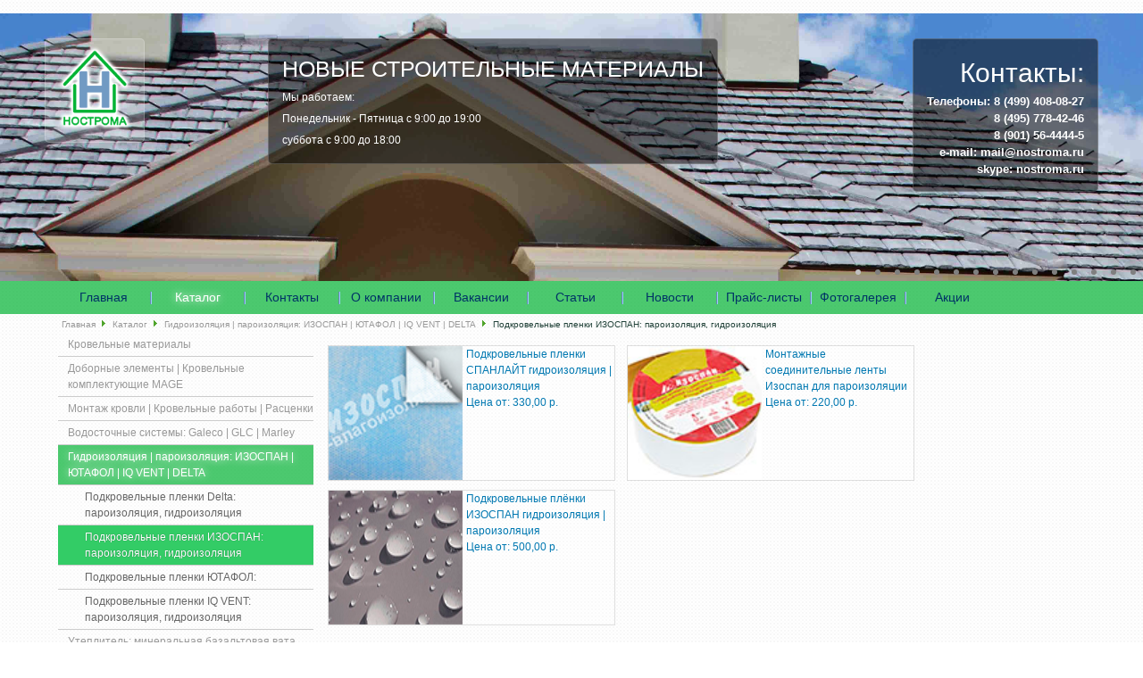

--- FILE ---
content_type: text/html; charset=utf-8
request_url: https://nostroma.ru/catalog/waterproof/IZOSPAN
body_size: 11886
content:
<!DOCTYPE html>
<html>
  <head>
    <meta charset="utf-8">
    <link rel="shortcut icon" href='/Cms_Data/Sites/nostroma/Files/favicon.ico' />
	
  
		<title>Нострома - Изоспан, спанлайт | Купить, цена | Расчёт, монтаж</title>
        <meta name="Keywords" content="" />
        <meta name="Description" content="" />


    <link rel="Stylesheet" href="/Kooboo-WebResource/Index/jQuery-Styles/20130227" type="text/css" />
<link type="text/css" rel="stylesheet" href="/nostroma/Kooboo-Resource/theme/1_0_0_20201215093846/true/Default" />
<!--[if lte IE 7]><link rel="stylesheet" type="text/css" href="/Cms_Data/Sites/nostroma/Themes/Default/ie.css" /><![endif]-->

    <script src="/Kooboo-WebResource/Index/jQuery/20130227" type="text/javascript"></script>
<script type="text/javascript" src="/nostroma/Kooboo-Resource/scripts/1_0_0_20201215093846/True" ></script>


    <link href='http://fonts.googleapis.com/css?family=Nova+Square' rel='stylesheet' type='text/css'>

  </head>
  <body>
<!--Первый див-->
    <div id="first_div">
      <div id="first_d_content">
        <header id="header" class="clearfix">  
	  <script type="text/javascript">
      $(document).ready(function(){
        $('#sm_slider').smSlider()
      })
	  </script>  
    <div id="sm_slider">
      <ul>
          <li><img src="/Cms_Data/Contents/nostroma/Media/Slider/Manatee_RS_s.jpg" alt="Logo"></li>
          <li><img src="/Cms_Data/Contents/nostroma/Media/Slider/Slate_2.jpg" alt="Logo"></li>
          <li><img src="/Cms_Data/Contents/nostroma/Media/Slider/red_iron_1.jpg" alt="Logo"></li>
          <li><img src="/Cms_Data/Contents/nostroma/Media/Slider/sovremennye_krov.jpg" alt="Logo"></li>
          <li><img src="/Cms_Data/Contents/nostroma/Media/Slider/Keramica_krasn.jpg" alt="Logo"></li>
          <li><img src="/Cms_Data/Contents/nostroma/Media/Slider/Keramica_uzor.jpg" alt="Logo"></li>
          <li><img src="/Cms_Data/Contents/nostroma/Media/Slider/Unbenannt_s.jpg" alt="Logo"></li>
          <li><img src="/Cms_Data/Contents/nostroma/Media/Slider/Keramica_503_9.jpg" alt="Logo"></li>
          <li><img src="/Cms_Data/Contents/nostroma/Media/Slider/bitum_kor.jpg" alt="Logo"></li>
          <li><img src="/Cms_Data/Contents/nostroma/Media/Slider/bm-22.jpg" alt="Logo"></li>
          <li><img src="/Cms_Data/Contents/nostroma/Media/Slider/Shinglass_ser.jpg" alt="Logo"></li>
          <li><img src="/Cms_Data/Contents/nostroma/Media/Slider/Keramica_v.jpg" alt="Logo"></li>
          <li><img src="/Cms_Data/Contents/nostroma/Media/Slider/Shinglass_kor.jpg" alt="Logo"></li>
          <li><img src="/Cms_Data/Contents/nostroma/Media/Slider/Keramica_gray.jpg" alt="Logo"></li>
          <li><img src="/Cms_Data/Contents/nostroma/Media/Slider/Keramica_503.jpg" alt="Logo"></li>
      </ul>
    </div>
  </header>    
 
        <div id="logo_div">
          <a href="/"><img src="/Cms_Data/Sites/nostroma/Files/logo_nstr.png" height="100px" /></a>
        </div>
         <div id="top_zag">
          <font id="h_2">
            НОВЫЕ СТРОИТЕЛЬНЫЕ МАТЕРИАЛЫ
          </font ><br>
          <font id="h_6">
            Мы работаем:<br> Понедельник - Пятница с 9:00 до 19:00<br>суббота с 9:00 до 18:00
          </font>
        </div>
        <div id="contacts_div">
          <font id="h_1">
            Контакты:
          </font>
           <ul  class="">
    <li  >
      <p id="footer-text" style="">Телефоны: <a href = "tel:8 (499) 408-08-27">8 (499) 408-08-27</a></p>
        <p id="footer-text" style="">        <a href = "tel:8 (495) 778-42-46">8 (495) 778-42-46</a></p>
        <p id="footer-text" style="">        <a href = "tel:8 (901) 56-4444-5">8 (901) 56-4444-5</a></p>
      	<p id="footer-text" style="">e-mail: <a href="mailto:mail@nostroma.ru">mail@nostroma.ru</a></p>
      	<p id="footer-text" style="">skype: <a href = "skype:nostroma.ru">nostroma.ru</a></p>
   </li>
 
        </div>
      </div> 
    </div>
<!--Конец первый див-->
<!--Второй див-->
    <div id="second_div">
      <div id="second_d_content">
        <nav class="nav qq">
  <ul>
    <li class =''><a href="/" target="">Главная</a></li>
    <li class ='active'><a href="/catalog" target="">Каталог</a></li>
    <li class =''><a href="/contacts" target="">Контакты</a></li>
    <li class =''><a href="/About" target="">О компании</a></li>
    <li class =''><a href="/vacancy" target="">Вакансии</a></li>
    <li class =''><a href="/Articles" target="">Статьи</a></li>
    <li class =''><a href="/News" target="">Новости</a></li>
    <li class =''><a href="/prices" target="">Прайс-листы</a></li>
    <li class =''><a href="/Photogallery" target="">Фотогалерея</a></li>
    <li class =''><a href="/Stocks" target="">Акции</a></li>
  </ul>
</nav>
              
      </div>
    </div>
<!--Конец второй див-->
<!--Третий див-->
    <div id="third_div">
      <div id="third_d_content">
        <div >
        	
<ul class="bc_cat" itemscope="" itemtype="http://schema.org/BreadcrumbList">

  <li itemscope="" itemprop="itemListElement" itemtype="http://schema.org/ListItem">
    <a itemprop="item" href = "http://nostroma.ru/"><span itemprop="name">Главная</span></a>
  </li>
  <span><img src = "/Cms_Data/Sites/nostroma/Files/bcsep.gif"></span>
  <li itemscope="" itemprop="itemListElement" itemtype="http://schema.org/ListItem"><a itemprop="item" href = "http://nostroma.ru/catalog">Каталог</a></li>
  
    <span><img src = "/Cms_Data/Sites/nostroma/Files/bcsep.gif"></span>
      <li itemscope="" itemprop="itemListElement" itemtype="http://schema.org/ListItem"><a itemprop="item" href = "http://nostroma.ru/catalog/waterproof"><span itemprop="name">Гидроизоляция | пароизоляция: ИЗОСПАН | ЮТАФОЛ | IQ VENT | DELTA</span></a></li>
      <span><img src = "/Cms_Data/Sites/nostroma/Files/bcsep.gif"></span>
  		<li>Подкровельные пленки ИЗОСПАН: пароизоляция, гидроизоляция</li>
</ul>


        </div>
        <!--<h1 class="title">Каталог</h1>-->        
          <div id="menu_pop">
              
                  
<ul id="accordion">
  	 			<li class = "">    
              <a href='/catalog/materials' class = "" >Кровельные материалы</a>
                       
               <ul style = "display: none">
               
                  			<li class = "">    
              <a href='/catalog/materials/polimer_ch' class = "" >Полимерпесчаная черепица ЭКОчерепица</a>
                       
               <ul style = "display: none">
               
                 
            </ul>
             </li> 
 			<li class = "">    
              <a href='/catalog/materials/koramic' class = "" >Керамическая черепица Koramic (Корамик)</a>
                       
               <ul style = "display: none">
               
                 
            </ul>
             </li> 
 			<li class = "">    
              <a href='/catalog/materials/creaton' class = "" >Керамическая черепица Creaton (Креатон)</a>
                       
               <ul style = "display: none">
               
                 
            </ul>
             </li> 
 			<li class = "">    
              <a href='/catalog/materials/grand-line' class = "" >Металлочерепица Grand line (Гранд лайн)</a>
                       
               <ul style = "display: none">
               
                 
            </ul>
             </li> 
 			<li class = "">    
              <a href='/catalog/materials/Tegola' class = "" >Гибкая черепица Tegola (Тегола)</a>
                       
               <ul style = "display: none">
               
                 
            </ul>
             </li> 

            </ul>
             </li> 
 			<li class = "">    
              <a href='/catalog/underroofing' class = "" >Доборные элементы | Кровельные комплектующие MAGE</a>
                       
               <ul style = "display: none">
               
                  			<li class = "">    
              <a href='/catalog/underroofing/dlya_shtuchnoy' class = "" >Кровельные комлектующие MAGE для штучной черепицы</a>
                       
               <ul style = "display: none">
               
                 
            </ul>
             </li> 
 			<li class = "">    
              <a href='/catalog/underroofing/dlya_metall_ch' class = "" >Кровельные комплектующие MAGE для металлочерепицы и мягкой кровли</a>
                       
               <ul style = "display: none">
               
                 
            </ul>
             </li> 
 			<li class = "">    
              <a href='/catalog/underroofing/dlya_medn_krov' class = "" >Кровельные комплектующие MAGE для медной кровли</a>
                       
               <ul style = "display: none">
               
                 
            </ul>
             </li> 
 			<li class = "">    
              <a href='/catalog/underroofing/khimiya' class = "" >Герметики MAGE (Маге)  APEX (Апекс)  TYTAN (Титан) для кровли</a>
                       
               <ul style = "display: none">
               
                 
            </ul>
             </li> 
 			<li class = "">    
              <a href='/catalog/underroofing/BORGE' class = "" >BORGE система безопасности кровли</a>
                       
               <ul style = "display: none">
               
                 
            </ul>
             </li> 

            </ul>
             </li> 
 			<li class = "">    
              <a href='/catalog/service' class = "" >Монтаж кровли | Кровельные работы | Расценки </a>
                       
               <ul style = "display: none">
               
                  			<li class = "">    
              <a href='/catalog/service/Montage-polimerpeschanoy-cherepitsy' class = "" >Обустройство сложных узлов кровли | Расценки на работы (СМР) по кровле и фасаду</a>
                       
               <ul style = "display: none">
               
                 
            </ul>
             </li> 
 			<li class = "">    
              <a href='/catalog/service/dismantling' class = "" >Демонтаж кровли | Расценки на работы (СМР) по кровле и фасаду</a>
                       
               <ul style = "display: none">
               
                 
            </ul>
             </li> 
 			<li class = "">    
              <a href='/catalog/service/construction' class = "" >Монтаж кровли | Расценки на работы (СМР) по кровле и фасаду</a>
                       
               <ul style = "display: none">
               
                 
            </ul>
             </li> 

            </ul>
             </li> 
 			<li class = "">    
              <a href='/catalog/vodostok' class = "" >Водосточные системы: Galeco | GLC | Marley</a>
                       
               <ul style = "display: none">
               
                  			<li class = "">    
              <a href='/catalog/vodostok/galeco_pvc' class = "" >Водосточная система Galeco|GLC ПВХ</a>
                       
               <ul style = "display: none">
               
                 
            </ul>
             </li> 
 			<li class = "">    
              <a href='/catalog/vodostok/galeco_stal' class = "" >Водосточная система Galeco|GLC сталь</a>
                       
               <ul style = "display: none">
               
                 
            </ul>
             </li> 
 			<li class = "">    
              <a href='/catalog/vodostok/marley_pvc' class = "" >Водосточная система Marley (Марлей) ПВХ</a>
                       
               <ul style = "display: none">
               
                 
            </ul>
             </li> 

            </ul>
             </li> 
 			<li class = "active">    
              <a href='/catalog/waterproof' class = "active" >Гидроизоляция | пароизоляция: ИЗОСПАН | ЮТАФОЛ | IQ VENT | DELTA</a>
                       
               <ul style = "display: block">
               
                  			<li class = "">    
              <a href='/catalog/waterproof/delta' class = "" >Подкровельные пленки Delta:  пароизоляция, гидроизоляция</a>
                       
               <ul style = "display: none">
               
                 
            </ul>
             </li> 
 			<li class = "active">    
              <a href='/catalog/waterproof/IZOSPAN' class = "active" >Подкровельные пленки ИЗОСПАН: пароизоляция, гидроизоляция</a>
                       
               <ul style = "display: block">
               
                 
            </ul>
             </li> 
 			<li class = "">    
              <a href='/catalog/waterproof/underroofingpolyethyleneinsulation' class = "" >Подкровельные пленки ЮТАФОЛ:</a>
                       
               <ul style = "display: none">
               
                 
            </ul>
             </li> 
 			<li class = "">    
              <a href='/catalog/waterproof/IQ-VENT' class = "" >Подкровельные пленки IQ VENT: пароизоляция, гидроизоляция</a>
                       
               <ul style = "display: none">
               
                 
            </ul>
             </li> 

            </ul>
             </li> 
 			<li class = "">    
              <a href='/catalog/uteplitel' class = "" >Утеплитель: минеральная базальтовая вата</a>
                       
               <ul style = "display: none">
               
                  			<li class = "">    
              <a href='/catalog/uteplitel/rocklight' class = "" >Роклайт базальтовый утеплитель ТехноНиколь</a>
                       
               <ul style = "display: none">
               
                 
            </ul>
             </li> 
 			<li class = "">    
              <a href='/catalog/uteplitel/isoroc' class = "" >Изорок минераловатный утеплитель</a>
                       
               <ul style = "display: none">
               
                 
            </ul>
             </li> 
 			<li class = "">    
              <a href='/catalog/uteplitel/xps' class = "" >XPS утеплитель Технониколь</a>
                       
               <ul style = "display: none">
               
                 
            </ul>
             </li> 
 			<li class = "">    
              <a href='/catalog/uteplitel/izomin' class = "" >Изомин минераловатный утеплитель</a>
                       
               <ul style = "display: none">
               
                 
            </ul>
             </li> 
 			<li class = "">    
              <a href='/catalog/uteplitel/termostek' class = "" >Термостек базальтовый утеплитель</a>
                       
               <ul style = "display: none">
               
                 
            </ul>
             </li> 

            </ul>
             </li> 
 			<li class = "">    
              <a href='/catalog/fanera' class = "" >Фанера ФК | ФСФ</a>
                       
               <ul style = "display: none">
               
                  			<li class = "">    
              <a href='/catalog/fanera/plywood' class = "" >Фанера влагостойкая</a>
                       
               <ul style = "display: none">
               
                 
            </ul>
             </li> 

            </ul>
             </li> 
 			<li class = "">    
              <a href='/catalog/window' class = "" >Мансардные окна | лестницы Fakro (Факро)</a>
                       
               <ul style = "display: none">
               
                  			<li class = "">    
              <a href='/catalog/window/fakro' class = "" >Мансардные окна Fakro (Факро)</a>
                       
               <ul style = "display: none">
               
                 
            </ul>
             </li> 
 			<li class = "">    
              <a href='/catalog/window/cherdachnye-lestnitsy-fakro' class = "" >Чердачные лестницы Fakro (Факро)</a>
                       
               <ul style = "display: none">
               
                 
            </ul>
             </li> 

            </ul>
             </li> 
 			<li class = "">    
              <a href='/catalog/poli' class = "" >Ламинат: Ecoflooring | Ritter | Holzmeister</a>
                       
               <ul style = "display: none">
               
                  			<li class = "">    
              <a href='/catalog/poli/ecofloring' class = "" >Ламинат Ecoflooring (Экофлоринг)</a>
                       
               <ul style = "display: none">
               
                 
            </ul>
             </li> 
 			<li class = "">    
              <a href='/catalog/poli/ritter' class = "" >Ламинат Ritter (Ритер)</a>
                       
               <ul style = "display: none">
               
                 
            </ul>
             </li> 
 			<li class = "">    
              <a href='/catalog/poli/Holzmeister' class = "" >Ламинат Holzmeister (Хольцмейстер)</a>
                       
               <ul style = "display: none">
               
                 
            </ul>
             </li> 

            </ul>
             </li> 
 			<li class = "">    
              <a href='/catalog/otdelka' class = "" >Внутренняя отделка: малярный флизелин (NC, Erismann, Art) | клей для обоев (Sem Murale, NC)</a>
                       
               <ul style = "display: none">
               
                  			<li class = "">    
              <a href='/catalog/otdelka/flizelin' class = "" >Малярный ремонтный строительный гладкий флизелин Art Pro | Авангард</a>
                       
               <ul style = "display: none">
               
                 
            </ul>
             </li> 
 			<li class = "">    
              <a href='/catalog/otdelka/erismann' class = "" >Малярный ремонтный флизелин Erismann (Эрисман)</a>
                       
               <ul style = "display: none">
               
                 
            </ul>
             </li> 
 			<li class = "">    
              <a href='/catalog/otdelka/rips' class = "" >Малярный ремонтный строительный гладкий флизелин NC</a>
                       
               <ul style = "display: none">
               
                 
            </ul>
             </li> 
 			<li class = "">    
              <a href='/catalog/otdelka/semin-sem-pro' class = "" >Клей для флизелиновых  | бумажных | виниловых обоев Sem-Pro XXL (Сем-Про Икс Икс Эль)</a>
                       
               <ul style = "display: none">
               
                 
            </ul>
             </li> 
 			<li class = "">    
              <a href='/catalog/otdelka/semin-sem-murale' class = "" >Клей для обоев всех типов Sem Murale (Семюраль)</a>
                       
               <ul style = "display: none">
               
                 
            </ul>
             </li> 
 			<li class = "">    
              <a href='/catalog/otdelka/rips_kley' class = "" >Обойный клей NC</a>
                       
               <ul style = "display: none">
               
                 
            </ul>
             </li> 
 			<li class = "">    
              <a href='/catalog/otdelka/shpatlevki' class = "" >Шпатлевка полимерная SEM-LIGHT (Сем Лайт) сверхлегкая безусадочная</a>
                       
               <ul style = "display: none">
               
                 
            </ul>
             </li> 
 			<li class = "">    
              <a href='/catalog/otdelka/steni_potolok' class = "" >Грунтовка акриловая глубокого проникновения Prim-SM (Прим-СМ)</a>
                       
               <ul style = "display: none">
               
                 
            </ul>
             </li> 
 			<li class = "">    
              <a href='/catalog/otdelka/lepnina-1' class = "" >Лепнина из полиуретана</a>
                       
               <ul style = "display: none">
               
                 
            </ul>
             </li> 

            </ul>
             </li> 
 			<li class = "">    
              <a href='/catalog/terrasa' class = "" >Террасная доска: Ecodeck | Terrapol</a>
                       
               <ul style = "display: none">
               
                  			<li class = "">    
              <a href='/catalog/terrasa/Terrapol-1' class = "" >Террасная доска Terrapol</a>
                       
               <ul style = "display: none">
               
                 
            </ul>
             </li> 
 			<li class = "">    
              <a href='/catalog/terrasa/ecodeck-1' class = "" >Террасная доска Ecodeck</a>
                       
               <ul style = "display: none">
               
                 
            </ul>
             </li> 

            </ul>
             </li> 
 			<li class = "">    
              <a href='/catalog/sml' class = "" >Внешняя отделка: СМЛ | алюминиевый профиль | сайдинг Holzplast</a>
                       
               <ul style = "display: none">
               
                  			<li class = "">    
              <a href='/catalog/sml/paneli' class = "" >СМЛ Стекломагниевые листы </a>
                       
               <ul style = "display: none">
               
                 
            </ul>
             </li> 
 			<li class = "">    
              <a href='/catalog/sml/profili' class = "" >Алюминиевый профиль: декоративный | отделочный</a>
                       
               <ul style = "display: none">
               
                 
            </ul>
             </li> 
 			<li class = "">    
              <a href='/catalog/sml/krepix' class = "" >Сетка фасадная: армирующая | штукатурная</a>
                       
               <ul style = "display: none">
               
                 
            </ul>
             </li> 
 			<li class = "">    
              <a href='/catalog/sml/saiding-1' class = "" >Сайдинг HOLZPLAST (Хольцпласт)</a>
                       
               <ul style = "display: none">
               
                 
            </ul>
             </li> 

            </ul>
             </li> 
 			<li class = "">    
              <a href='/catalog/radiatori' class = "" >Стальные радиаторы Kermi (Керми) </a>
                       
               <ul style = "display: none">
               
                  			<li class = "">    
              <a href='/catalog/radiatori/kermi_10' class = "" >Стальные радиаторы Kermi (Керми)  тип 10</a>
                       
               <ul style = "display: none">
               
                 
            </ul>
             </li> 
 			<li class = "">    
              <a href='/catalog/radiatori/Kermi_11' class = "" >Стальные радиаторы Kermi (Керми)  тип 11</a>
                       
               <ul style = "display: none">
               
                 
            </ul>
             </li> 
 			<li class = "">    
              <a href='/catalog/radiatori/Kermi_12' class = "" >Стальные радиаторы Kermi (Керми)  тип 12</a>
                       
               <ul style = "display: none">
               
                 
            </ul>
             </li> 
 			<li class = "">    
              <a href='/catalog/radiatori/Kermi_22' class = "" >Стальные радиаторы Kermi (Керми) тип 22</a>
                       
               <ul style = "display: none">
               
                 
            </ul>
             </li> 
 			<li class = "">    
              <a href='/catalog/radiatori/Kermi_33' class = "" >Стальные радиаторы Kermi (Керми) тип 33</a>
                       
               <ul style = "display: none">
               
                 
            </ul>
             </li> 

            </ul>
             </li> 
 			<li class = "">    
              <a href='/catalog/Rehau-1' class = "" >Системы отопления и водоснабжения Rehau (Рехау)</a>
                       
               <ul style = "display: none">
               
                  			<li class = "">    
              <a href='/catalog/Rehau-1/otoplenie' class = "" >Трубы отопительные Rehau (Рехау): </a>
                       
               <ul style = "display: none">
               
                 
            </ul>
             </li> 
 			<li class = "">    
              <a href='/catalog/Rehau-1/vodo_snab' class = "" >Трубы для питьевого водоснабжения Rehau (Рехау): </a>
                       
               <ul style = "display: none">
               
                 
            </ul>
             </li> 
 			<li class = "">    
              <a href='/catalog/Rehau-1/sewerage' class = "" >Шумопоглощающая канализация Rehau (Рехау)</a>
                       
               <ul style = "display: none">
               
                 
            </ul>
             </li> 
 			<li class = "">    
              <a href='/catalog/Rehau-1/trubi_pnd' class = "" >Полипропиленовые трубы Cyklon (Циклон)</a>
                       
               <ul style = "display: none">
               
                 
            </ul>
             </li> 
 			<li class = "">    
              <a href='/catalog/Rehau-1/sinikon' class = "" >Шумопоглащающая канализация Sinikon (Синикон)</a>
                       
               <ul style = "display: none">
               
                 
            </ul>
             </li> 

            </ul>
             </li> 
 			<li class = "">    
              <a href='/catalog/Rehau-window' class = "" >Оконные системы Rehau (Рехау)</a>
                       
               <ul style = "display: none">
               
                  			<li class = "">    
              <a href='/catalog/Rehau-window/rehau' class = "" >Оконные системы REHAU</a>
                       
               <ul style = "display: none">
               
                 
            </ul>
             </li> 
 			<li class = "">    
              <a href='/catalog/Rehau-window/moeller' class = "" >Пластиковые подоконники Moeller (Мюллер) </a>
                       
               <ul style = "display: none">
               
                 
            </ul>
             </li> 

            </ul>
             </li> 
 			<li class = "">    
              <a href='/catalog/aquastok' class = "" >Дренажная система поверхностного водоотведения Aquastok (Аквасток)</a>
                       
               <ul style = "display: none">
               
                  			<li class = "">    
              <a href='/catalog/aquastok/aquastok-1' class = "" >Дренажная система поверхностного водоотведения Aquastok (Аквасток)</a>
                       
               <ul style = "display: none">
               
                 
            </ul>
             </li> 

            </ul>
             </li> 

</ul>

       
            </div>
            <div id="catalog-content">
                





  <ul  id="nom_list">
        <li itemscope="" itemtype="http://schema.org/Product">
          <a href='/catalog/detail/waterproof/IZOSPAN/5NJ2D66E97V56J55'>
            <img src="/Cms_Data/Contents/nostroma/Media/Nomenclature/izospan/SPANLIGT_100.jpg"title="Подкровельные пленки СПАНЛАЙТ гидроизоляция | пароизоляция" alt="Подкровельные пленки СПАНЛАЙТ гидроизоляция | пароизоляция"  itemprop="image"/>
            <div id="cat_title" itemprop="name">Подкровельные пленки СПАНЛАЙТ гидроизоляция | пароизоляция</div>
            <div id="cat_title" itemprop="description" style="display:none;">Подкровельные пленки СПАНЛАЙТ гидроизоляция | пароизоляция</div>
            <div itemprop="offers" itemscope="" itemtype="http://schema.org/Offer" id="price">Цена от: <span itemprop="price">330,00</span> р.<span style="display:none;" itemprop="priceCurrency">RUB</span></div>
          </a>
        </li>
        <li itemscope="" itemtype="http://schema.org/Product">
          <a href='/catalog/detail/waterproof/IZOSPAN/ZWNJ94DP3CWDKEHP'>
            <img src="/Cms_Data/Contents/nostroma/Media/Nomenclature/izospan/Izospan_skotch_ML-proff_100.jpg"title="Монтажные соединительные ленты Изоспан для пароизоляции " alt="Монтажные соединительные ленты Изоспан для пароизоляции "  itemprop="image"/>
            <div id="cat_title" itemprop="name">Монтажные соединительные ленты Изоспан для пароизоляции </div>
            <div id="cat_title" itemprop="description" style="display:none;">Монтажные соединительные ленты Изоспан для пароизоляции </div>
            <div itemprop="offers" itemscope="" itemtype="http://schema.org/Offer" id="price">Цена от: <span itemprop="price">220,00</span> р.<span style="display:none;" itemprop="priceCurrency">RUB</span></div>
          </a>
        </li>
        <li itemscope="" itemtype="http://schema.org/Product">
          <a href='/catalog/detail/waterproof/IZOSPAN/ACJ29YRLN57ZCTSC'>
            <img src="/Cms_Data/Contents/nostroma/Media/Nomenclature/gidroizolyaciya.jpg"title="Подкровельные плёнки ИЗОСПАН гидроизоляция | пароизоляция" alt="Подкровельные плёнки ИЗОСПАН гидроизоляция | пароизоляция"  itemprop="image"/>
            <div id="cat_title" itemprop="name">Подкровельные плёнки ИЗОСПАН гидроизоляция | пароизоляция</div>
            <div id="cat_title" itemprop="description" style="display:none;">Подкровельные плёнки ИЗОСПАН гидроизоляция | пароизоляция</div>
            <div itemprop="offers" itemscope="" itemtype="http://schema.org/Offer" id="price">Цена от: <span itemprop="price">500,00</span> р.<span style="display:none;" itemprop="priceCurrency">RUB</span></div>
          </a>
        </li>
  </ul>
    <div>
      <h1><span style="color: #000000;"><a href="http://www.nostroma.ru/catalog/detail/waterproof/IZOSPAN/ACJ29YRLN57ZCTSC"><span style="color: #000000;">ИЗОСПАН: гидроизоляция_пароизоляция купить_цена</span></a> | Расчёт, монтаж</span></h1>
<p><span style="color: #000000;">Пленки Изоспан&nbsp;являются долговечным и удобным в эксплуатации материалом для строительства. Имеют различное назначение и сферы применения. Могут быть использованы на любом этапе строительства.</span></p>
<h2><span style="color: #000000;">Основные разновидности <a href="http://www.nostroma.ru/catalog/detail/waterproof/IZOSPAN/ACJ29YRLN57ZCTSC"><span style="color: #000000;">подкровельных пленок Изоспан купить </span></a>легко с нашего склада</span></h2>
<p><span style="color: #000000;">Планируя&nbsp;купить Изоспан,&nbsp;необходимо заранее определиться с типом пленки. Данный материал делится на несколько разновидностей в зависимости от выполняемой в дальнейшем функции:</span></p>
<ol>
<li><span style="color: #000000;"><a href="http://www.nostroma.ru/catalog/detail/waterproof/IZOSPAN/ACJ29YRLN57ZCTSC"><span style="color: #000000;">И</span></a><a href="http://www.nostroma.ru/catalog/detail/waterproof/IZOSPAN/ACJ29YRLN57ZCTSC"><span style="color: #000000;"><span>зоспан D| <span>изоспан DM | <span>изоспан AM | <span>изоспан AS | <span>изоспан AQ PROFF - в</span></span></span></span></span>лагозащитные пленки Изоспан</span></a>,&nbsp;которые могут иметь от одного до трех слоев. Их основная функция &ndash; защита теплоизоляционных и конструктивных элементов здания от выветривания и появления конденсата.</span></li>
<li><span style="color: #000000;"><a href="http://www.nostroma.ru/catalog/detail/waterproof/IZOSPAN/ACJ29YRLN57ZCTSC"><span style="color: #000000;">Изоспан В | <span>изоспан C | </span>изоспан RS | <span>изоспан RM | </span>изоспан FD | <span>изоспан FS | <span>изоспан FB </span></span>- пароизоляционные мембранные пленки Изоспан </span></a><a href="http://www.nostroma.ru/catalog/detail/waterproof/IZOSPAN/ACJ29YRLN57ZCTSC"><span style="color: #000000;">применяются</span></a> для защиты подкровельных и межэтажных перекрытий от попадания водяных паров изнутри здания. Защищают стены и иные элементы сооружения от появления грибка и плесени.</span></li>
<li><span style="color: #000000;">Гидроизоляция Изоспан &ndash;&nbsp;пленка, которая имеет большую плотность и высокую механическую прочность. Помимо монтажа подкровельной изоляции используется в том числе как влагозащитная подложка для укладки паркета или ламината.</span></li>
<li><span style="color: #000000;"><a href="http://www.nostroma.ru/catalog/detail/waterproof/IZOSPAN/ACJ29YRLN57ZCTSC"><span style="color: #000000;"><span>изоспан FD | </span><span>изоспан FS | <span>изоспан FB</span></span> - подкровельные пленки Изоспан</span></a><a href="http://www.nostroma.ru/catalog/detail/waterproof/IZOSPAN/ACJ29YRLN57ZCTSC"><span style="color: #000000;">&nbsp;с люминезированным слоем</span></a>, помимо влаго- и парозащитных свойств способны отражать тепло и инфракрасное излучение. Обеспечивают дополнительную теплоизоляцию. Считаются энергосберегающими.</span></li>
</ol>
<h3><span style="color: #000000;"><a href="http://www.nostroma.ru/catalog/detail/waterproof/IZOSPAN/ACJ29YRLN57ZCTSC"><span style="color: #000000;">Подкровельные пленки Изоспан цена</span></a>, которых доступна каждому!</span></h3>
<p><span style="color: #000000;">Конкурентные преимущества&nbsp;пленки Изоспан очевидны. Цена гидроизоляции Изоспан, как и стоимость иных разновидностей пленки, приятно удивляет. Но это не единственное преимущество данного материала:</span></p>
<ul>
<li><span style="color: #000000;">пленка применима для всех типов кровли;</span></li>
<li><span style="color: #000000;">предельно проста в монтаже;</span></li>
<li><span style="color: #000000;">экологически безопасна;</span></li>
<li><span style="color: #000000;">длительное время сохраняет первоначальные свойства.</span></li>
</ul>
<h4><span style="color: #000000;"><a href="http://www.nostroma.ru/catalog/detail/waterproof/IZOSPAN/ACJ29YRLN57ZCTSC"><span style="color: #000000;">Подкровельные пленки Изоспан_100 % качество!</span></a></span></h4>
<p><span style="color: #000000;">Наша компания проводит гибкую, клиенториентированную финансовую политику. Предлагает <a href="http://www.nostroma.ru/catalog/detail/waterproof/IZOSPAN/ACJ29YRLN57ZCTSC"><span style="color: #000000;">приобрести&nbsp;Изоспан по&nbsp;цене</span></a>,&nbsp;абсолютно конкурентоспособной на рынке. Вся предложенная продукция соответствует высочайшим стандартам качества. Отличается долговечностью и надежностью. Помимо ветрозащитных пленок, гидро- и&nbsp;пароизоляции Изоспан&nbsp;мы осуществляем <a href="http://www.nostroma.ru/catalog/detail/waterproof/IZOSPAN/ACJ29YRLN57ZCTSC"><span style="color: #000000;">продажу монтажных соединительных лент, а именно: изоспан ML PROFF | изоспан KL+ |&nbsp; изоспан FL TERMO</span></a>. Своим клиентам гарантируем достойный сервис и незамедлительную доставку.</span></p>
<p><span style="color: #000000;">Описание: <a href="http://www.nostroma.ru/catalog/detail/waterproof/IZOSPAN/ACJ29YRLN57ZCTSC"><span style="color: #000000;">ветрозащитная пленка изоспан</span></a>, <a href="http://www.nostroma.ru/catalog/detail/waterproof/IZOSPAN/ACJ29YRLN57ZCTSC"><span style="color: #000000;">пленки изоспан</span></a>, <a href="http://www.nostroma.ru/catalog/detail/waterproof/IZOSPAN/ACJ29YRLN57ZCTSC"><span style="color: #000000;">подкровельные пленки Изоспан</span></a>, <a href="http://www.nostroma.ru/catalog/detail/waterproof/IZOSPAN/ACJ29YRLN57ZCTSC"><span style="color: #000000;">пароизоляция цена</span></a>, <a href="http://www.nostroma.ru/catalog/detail/waterproof/IZOSPAN/ACJ29YRLN57ZCTSC"><span style="color: #000000;">гидроизоляция изоспан</span></a>, <a href="http://www.nostroma.ru/catalog/detail/waterproof/IZOSPAN/ACJ29YRLN57ZCTSC"><span style="color: #000000;">пароизоляция Изоспан</span></a>, <a href="http://www.nostroma.ru/catalog/detail/waterproof/IZOSPAN/ACJ29YRLN57ZCTSC"><span style="color: #000000;">изоспан а цена</span></a>, <a href="http://www.nostroma.ru/catalog/detail/waterproof/IZOSPAN/ACJ29YRLN57ZCTSC"><span style="color: #000000;">изоспан гидроизоляция цена</span></a>, <a href="http://www.nostroma.ru/catalog/detail/waterproof/IZOSPAN/ACJ29YRLN57ZCTSC"><span style="color: #000000;">изоспан цена</span></a>, <a href="http://www.nostroma.ru/catalog/detail/waterproof/IZOSPAN/ACJ29YRLN57ZCTSC"><span style="color: #000000;">купить изоспан</span></a>,<a href="http://www.nostroma.ru/catalog/detail/waterproof/IZOSPAN/ACJ29YRLN57ZCTSC"><span style="color: #000000;"> пароизоляционная пленка Изоспан</span></a>, <a href="http://www.nostroma.ru/catalog/detail/waterproof/IZOSPAN/ACJ29YRLN57ZCTSC"><span style="color: #000000;">рулонная гидроизоляция</span></a>, <a href="http://www.nostroma.ru/catalog/detail/waterproof/IZOSPAN/ACJ29YRLN57ZCTSC"><span style="color: #000000;">гидроизоляция кровли</span></a>, <a href="http://www.nostroma.ru/catalog/detail/waterproof/IZOSPAN/ACJ29YRLN57ZCTSC"><span style="color: #000000;">гидроизоляционные материалы</span></a>, <a href="http://www.nostroma.ru/catalog/detail/waterproof/IZOSPAN/ACJ29YRLN57ZCTSC"><span style="color: #000000;">гидроизоляция кровли Изоспан</span></a>, <a href="http://www.nostroma.ru/catalog/detail/waterproof/IZOSPAN/ACJ29YRLN57ZCTSC"><span style="color: #000000;">гидроизоляционные материалы для кровли</span></a>, <a href="http://www.nostroma.ru/catalog/detail/waterproof/IZOSPAN/ACJ29YRLN57ZCTSC"><span style="color: #000000;">спанлайт</span></a>, <a href="http://www.nostroma.ru/catalog/detail/waterproof/IZOSPAN/ACJ29YRLN57ZCTSC"><span style="color: #000000;">спанлайт цена</span></a>, <a href="http://www.nostroma.ru/catalog/detail/waterproof/IZOSPAN/ACJ29YRLN57ZCTSC"><span style="color: #000000;">изоспан применение</span></a>, <a href="http://www.nostroma.ru/catalog/detail/waterproof/IZOSPAN/ACJ29YRLN57ZCTSC"><span style="color: #000000;">изоспан ам</span></a>, <a href="http://www.nostroma.ru/catalog/detail/waterproof/IZOSPAN/ACJ29YRLN57ZCTSC"><span style="color: #000000;">изоспан д</span></a>, <a href="http://www.nostroma.ru/catalog/detail/waterproof/IZOSPAN/ACJ29YRLN57ZCTSC"><span style="color: #000000;">изоспан b</span></a>, <a href="http://www.nostroma.ru/catalog/detail/waterproof/IZOSPAN/ACJ29YRLN57ZCTSC"><span style="color: #000000;">изоспан aq</span></a>,&nbsp; <a href="http://www.nostroma.ru/catalog/detail/waterproof/IZOSPAN/ACJ29YRLN57ZCTSC"><span style="color: #000000;">изоспан aq proff</span></a>, <a href="http://www.nostroma.ru/catalog/detail/waterproof/IZOSPAN/ACJ29YRLN57ZCTSC"><span style="color: #000000;">изоспан fb</span></a>, <a href="http://www.nostroma.ru/catalog/detail/waterproof/IZOSPAN/ACJ29YRLN57ZCTSC"><span style="color: #000000;">изоспан монтаж</span></a>, <a href="http://www.nostroma.ru/catalog/detail/waterproof/IZOSPAN/ACJ29YRLN57ZCTSC"><span style="color: #000000;">изоспан aq proff&nbsp;купить</span></a>, <a href="http://www.nostroma.ru/catalog/detail/waterproof/IZOSPAN/ACJ29YRLN57ZCTSC"><span style="color: #000000;">изоспан aq proff&nbsp;цена</span></a></span></p>
<p><span style="color: #ffffff;">Описание: <a href="http://www.nostroma.ru/catalog/detail/waterproof/IZOSPAN/ACJ29YRLN57ZCTSC"><span style="color: #ffffff;">ветрозащитная пленка изоспан</span></a>, <a href="http://www.nostroma.ru/catalog/detail/waterproof/IZOSPAN/ACJ29YRLN57ZCTSC"><span style="color: #ffffff;">пленки изоспан</span></a>, <a href="http://www.nostroma.ru/catalog/detail/waterproof/IZOSPAN/ACJ29YRLN57ZCTSC"><span style="color: #ffffff;">подкровельные пленки Изоспан</span></a>, <a href="http://www.nostroma.ru/catalog/detail/waterproof/IZOSPAN/ACJ29YRLN57ZCTSC"><span style="color: #ffffff;">пароизоляция цена</span></a>, <a href="http://www.nostroma.ru/catalog/detail/waterproof/IZOSPAN/ACJ29YRLN57ZCTSC"><span style="color: #ffffff;">гидроизоляция изоспан</span></a>, <a href="http://www.nostroma.ru/catalog/detail/waterproof/IZOSPAN/ACJ29YRLN57ZCTSC"><span style="color: #ffffff;">пароизоляция Изоспан</span></a>, <a href="http://www.nostroma.ru/catalog/detail/waterproof/IZOSPAN/ACJ29YRLN57ZCTSC"><span style="color: #ffffff;">изоспан а цена</span></a>, <a href="http://www.nostroma.ru/catalog/detail/waterproof/IZOSPAN/ACJ29YRLN57ZCTSC"><span style="color: #ffffff;">изоспан гидроизоляция цена</span></a>, <a href="http://www.nostroma.ru/catalog/detail/waterproof/IZOSPAN/ACJ29YRLN57ZCTSC"><span style="color: #ffffff;">изоспан цена</span></a>, <a href="http://www.nostroma.ru/catalog/detail/waterproof/IZOSPAN/ACJ29YRLN57ZCTSC"><span style="color: #ffffff;">купить изоспан</span></a>,<a href="http://www.nostroma.ru/catalog/detail/waterproof/IZOSPAN/ACJ29YRLN57ZCTSC"><span style="color: #ffffff;"> пароизоляционная пленка Изоспан</span></a>, <a href="http://www.nostroma.ru/catalog/detail/waterproof/IZOSPAN/ACJ29YRLN57ZCTSC"><span style="color: #ffffff;">рулонная гидроизоляция</span></a>, <a href="http://www.nostroma.ru/catalog/detail/waterproof/IZOSPAN/ACJ29YRLN57ZCTSC"><span style="color: #ffffff;">гидроизоляция кровли</span></a>, <a href="http://www.nostroma.ru/catalog/detail/waterproof/IZOSPAN/ACJ29YRLN57ZCTSC"><span style="color: #ffffff;">гидроизоляционные материалы</span></a>, <a href="http://www.nostroma.ru/catalog/detail/waterproof/IZOSPAN/ACJ29YRLN57ZCTSC"><span style="color: #ffffff;">гидроизоляция кровли Изоспан</span></a>, <a href="http://www.nostroma.ru/catalog/detail/waterproof/IZOSPAN/ACJ29YRLN57ZCTSC"><span style="color: #ffffff;">гидроизоляционные материалы для кровли</span></a>, <a href="http://www.nostroma.ru/catalog/detail/waterproof/IZOSPAN/ACJ29YRLN57ZCTSC"><span style="color: #ffffff;">спанлайт</span></a>, <a href="http://www.nostroma.ru/catalog/detail/waterproof/IZOSPAN/ACJ29YRLN57ZCTSC"><span style="color: #ffffff;">спанлайт цена</span></a>, <a href="http://www.nostroma.ru/catalog/detail/waterproof/IZOSPAN/ACJ29YRLN57ZCTSC"><span style="color: #ffffff;">изоспан применение</span></a>, <a href="http://www.nostroma.ru/catalog/detail/waterproof/IZOSPAN/ACJ29YRLN57ZCTSC"><span style="color: #ffffff;">изоспан ам</span></a>, <a href="http://www.nostroma.ru/catalog/detail/waterproof/IZOSPAN/ACJ29YRLN57ZCTSC"><span style="color: #ffffff;">изоспан д</span></a>, <a href="http://www.nostroma.ru/catalog/detail/waterproof/IZOSPAN/ACJ29YRLN57ZCTSC"><span style="color: #ffffff;">изоспан b</span></a>, <a href="http://www.nostroma.ru/catalog/detail/waterproof/IZOSPAN/ACJ29YRLN57ZCTSC"><span style="color: #ffffff;">изоспан aq</span></a>,&nbsp; <a href="http://www.nostroma.ru/catalog/detail/waterproof/IZOSPAN/ACJ29YRLN57ZCTSC"><span style="color: #ffffff;">изоспан aq proff</span></a>, <a href="http://www.nostroma.ru/catalog/detail/waterproof/IZOSPAN/ACJ29YRLN57ZCTSC"><span style="color: #ffffff;">изоспан fb</span></a>, <a href="http://www.nostroma.ru/catalog/detail/waterproof/IZOSPAN/ACJ29YRLN57ZCTSC"><span style="color: #ffffff;">изоспан монтаж</span></a>, <a href="http://www.nostroma.ru/catalog/detail/waterproof/IZOSPAN/ACJ29YRLN57ZCTSC"><span style="color: #ffffff;">изоспан aq proff&nbsp;купить</span></a>, <a href="http://www.nostroma.ru/catalog/detail/waterproof/IZOSPAN/ACJ29YRLN57ZCTSC"><span style="color: #ffffff;">изоспан aq proff&nbsp;цена</span></a>, <a href="http://www.nostroma.ru/catalog/detail/waterproof/IZOSPAN/ACJ29YRLN57ZCTSC"><span style="color: #ffffff;">пароизоляция Изоспан RS</span></a>, <a href="http://www.nostroma.ru/catalog/detail/waterproof/IZOSPAN/ACJ29YRLN57ZCTSC"><span style="color: #ffffff;">пароизоляция Изоспан RS цена</span></a>, <a href="http://www.nostroma.ru/catalog/detail/waterproof/IZOSPAN/ACJ29YRLN57ZCTSC"><span style="color: #ffffff;">пароизоляция Изоспан RS купить</span></a>, <a href="http://www.nostroma.ru/catalog/detail/waterproof/IZOSPAN/ACJ29YRLN57ZCTSC"><span style="color: #ffffff;">пароизоляция Изоспан RS купить в Москве</span></a>, <a href="http://www.nostroma.ru/catalog/detail/waterproof/IZOSPAN/ACJ29YRLN57ZCTSC"><span style="color: #ffffff;">пароизоляция Изоспан RS с антиконденсатным покрытием</span></a>, <a href="http://www.nostroma.ru/catalog/detail/waterproof/IZOSPAN/ACJ29YRLN57ZCTSC"><span style="color: #ffffff;">пароизоляция Изоспан RS с антиконденсатным покрытием цена</span></a>, <a href="http://www.nostroma.ru/catalog/detail/waterproof/IZOSPAN/ACJ29YRLN57ZCTSC"><span style="color: #ffffff;">пароизоляция Изоспан RS с антиконденсатным покрытием купить</span></a>, <a href="http://www.nostroma.ru/catalog/detail/waterproof/IZOSPAN/ACJ29YRLN57ZCTSC"><span style="color: #ffffff;">пароизоляция Изоспан RS с антиконденсатным покрытием купить в Москве</span></a>, <a href="http://www.nostroma.ru/catalog/detail/waterproof/IZOSPAN/ACJ29YRLN57ZCTSC"><span style="color: #ffffff;">пароизоляция Изоспан RS с антиконденсатным покрытием характеристики</span></a>, <a href="http://www.nostroma.ru/catalog/detail/waterproof/IZOSPAN/ACJ29YRLN57ZCTSC"><span style="color: #ffffff;">пароизоляция Изоспан RS с антиконденсатным покрытием технические характеристики</span></a>, <a href="http://www.nostroma.ru/catalog/detail/waterproof/IZOSPAN/ACJ29YRLN57ZCTSC"><span style="color: #ffffff;">пароизоляция Изоспан RS с антиконденсатным покрытием плотность</span></a>, <a href="http://www.nostroma.ru/catalog/detail/waterproof/IZOSPAN/ACJ29YRLN57ZCTSC"><span style="color: #ffffff;">пароизоляция Изоспан RS с антиконденсатным слоем</span></a>, <a href="http://www.nostroma.ru/catalog/detail/waterproof/IZOSPAN/ACJ29YRLN57ZCTSC"><span style="color: #ffffff;">пароизоляция Изоспан RS с антиконденсатной поверностью</span></a>, <a href="http://www.nostroma.ru/catalog/detail/waterproof/IZOSPAN/ACJ29YRLN57ZCTSC"><span style="color: #ffffff;">пароизоляция Изоспан RS с антиконденсатной поверностью цена</span></a>, <a href="http://www.nostroma.ru/catalog/detail/waterproof/IZOSPAN/ACJ29YRLN57ZCTSC"><span style="color: #ffffff;">пароизоляция Изоспан RS с антиконденсатной поверностью купить</span></a>, <a href="http://www.nostroma.ru/catalog/detail/waterproof/IZOSPAN/ACJ29YRLN57ZCTSC"><span style="color: #ffffff;">пароизоляция Изоспан RS с антиконденсатной поверностью купить в Москве</span></a>, <a href="http://www.nostroma.ru/catalog/detail/waterproof/IZOSPAN/ACJ29YRLN57ZCTSC"><span style="color: #ffffff;">пароизоляция Изоспан RS с антиконденсатной поверностью характеристики</span></a>, <a href="http://www.nostroma.ru/catalog/detail/waterproof/IZOSPAN/ACJ29YRLN57ZCTSC"><span style="color: #ffffff;">пароизоляция Изоспан RS плотность, Изоспан RS</span></a>, <a href="http://www.nostroma.ru/catalog/detail/waterproof/IZOSPAN/ACJ29YRLN57ZCTSC"><span style="color: #ffffff;">Изоспан RS купить</span></a>, <a href="http://www.nostroma.ru/catalog/detail/waterproof/IZOSPAN/ACJ29YRLN57ZCTSC"><span style="color: #ffffff;">Изоспан RS цена</span></a>, <a href="http://www.nostroma.ru/catalog/detail/waterproof/IZOSPAN/ACJ29YRLN57ZCTSC"><span style="color: #ffffff;">Изоспан RS купить в Москве</span></a>, <a href="http://www.nostroma.ru/catalog/detail/waterproof/IZOSPAN/ACJ29YRLN57ZCTSC"><span style="color: #ffffff;">Изоспан RS плотность</span></a>, <a href="http://www.nostroma.ru/catalog/detail/waterproof/IZOSPAN/ACJ29YRLN57ZCTSC"><span style="color: #ffffff;">Изоспан RS характеристики</span></a>, <a href="http://www.nostroma.ru/catalog/detail/waterproof/IZOSPAN/ACJ29YRLN57ZCTSC"><span style="color: #ffffff;">Изоспан RS техзнические характеристики</span></a></span></p>
    </div>





          	</div>
      </div>
    </div>
<!--Конец третий див-->
<!--Четвертый див: содержит подвал страницы-->
    <div id="fourth_div">
      <div id="fourth_d_content">
        

<div id="footter">
  <div id="footter1">
    Навигация
  </div>
  <div id="footter2">
    Контакты
    
<ul  class="" itemscope="" itemtype="http://schema.org/Organization">
    <li  >
      <p  style="display:none" itemprop="name">
        ООО "Нострома"
      </p>
        <p  itemprop="address" itemscope="" itemtype="http://schema.org/PostalAddress" id="footer-text" style="margin-top: 10px;">Адрес: <span itemprop="streetAddress">129337, г. Москва, ул. Красная Сосна, д. 2 В, офис 314</span></p>
        <p id="footer-text" style="margin-top: 10px;" itemprop="telephone">Телефоны: 8 (499) 408-08-27</p>
        <p id="footer-text" style="padding-left: 67px;" itemprop="telephone">8 (495) 778-42-46</p>
        <p id="footer-text" style="padding-left: 67px;" itemprop="telephone">8 (901) 56-4444-5</p>
     	<p id="footer-text" style="margin-top: 10px;" itemprop="email">e-mail: mail@nostroma.ru</p>
    </li>
</ul>
  </div>
  <div id="footter3">
    Информация
    <p id="footer-text" style="margin-top: 10px;">
      Copyright &copy; 2005-2014 ООО «НОСТРОМА». Все права защищены.
Копирование материалов сайта разрешено только при условии указания первоисточника.
    </p>
   
  </div>
</div>
<footer id="footer" width=90%>
  
  <div style="width:830px;text-align:right;position: absolute;">
    
 Сайт разработан студией</div> 
  <a href="http://www.sevenit.ru" rel="nofollow"><img src="/Cms_Data/Sites/nostroma/Files/sevenit.png" style="height: 20px;"/></a>
</footer>  
      </div>
    </div>
    <div id="fourth_d_content">
      <div style="padding-left: 50%;">
        
      <div style="position: inherit;display: inline-block;">
        <a href="https://twitter.com/Nostroma_"><img src="http://www.nostroma.ru//Cms_Data/Contents/nostroma/Media/social/twitter.png" height="20px"/></a>
      </div>
      <div style="position: inherit;display: inline-block;">
        <a href="https://www.instagram.com/nostroma_ru/"><img src="http://www.nostroma.ru//Cms_Data/Contents/nostroma/Media/social/instagram.png" height="20px"/></a>
      </div>
      <div style="position: inherit;display: inline-block;">
        <a href="https://www.pinterest.ru/ekocherepica/"><img src="http://www.nostroma.ru//Cms_Data/Contents/nostroma/Media/social/pinterest.png" height="20px"/></a>
      </div>
      <div style="position: inherit;display: inline-block;">
        <a href="https://vk.com/id556226608"><img src="http://www.nostroma.ru//Cms_Data/Contents/nostroma/Media/social/vk.png" height="20px"/></a>
      </div>
      <div style="position: inherit;display: inline-block;">
        <a href="https://www.facebook.com/eko.cherepica"><img src="http://www.nostroma.ru//Cms_Data/Contents/nostroma/Media/social/fb.png" height="20px"/></a>
      </div>
      </div>
      </div>
  <!-- Yandex.Metrika informer -->
<a href="https://metrika.yandex.ru/stat/?id=50671054&amp;from=informer"
target="_blank" rel="nofollow"><img src="https://informer.yandex.ru/informer/50671054/3_1_FFFFFFFF_EFEFEFFF_0_visits"
style="width:88px; height:31px; border:0;" alt="Яндекс.Метрика" title="Яндекс.Метрика: данные за сегодня (просмотры, визиты и уникальные посетители)" class="ym-advanced-informer" data-cid="50671054" data-lang="ru" /></a>
<!-- /Yandex.Metrika informer -->

<!-- Yandex.Metrika counter -->
<script type="text/javascript" >
    (function (d, w, c) {
        (w[c] = w[c] || []).push(function() {
            try {
                w.yaCounter50671054 = new Ya.Metrika2({
                    id:50671054,
                    clickmap:true,
                    trackLinks:true,
                    accurateTrackBounce:true,
                    webvisor:true
                });
            } catch(e) { }
        });

        var n = d.getElementsByTagName("script")[0],
            s = d.createElement("script"),
            f = function () { n.parentNode.insertBefore(s, n); };
        s.type = "text/javascript";
        s.async = true;
        s.src = "https://mc.yandex.ru/metrika/tag.js";

        if (w.opera == "[object Opera]") {
            d.addEventListener("DOMContentLoaded", f, false);
        } else { f(); }
    })(document, window, "yandex_metrika_callbacks2");
</script>
<noscript><div><img src="https://mc.yandex.ru/watch/50671054" style="position:absolute; left:-9999px;" alt="" /></div></noscript>
<!-- /Yandex.Metrika counter -->
    <script type='text/javascript'>
(function(){ var widget_id = 'ZPTz4kFA6n';var d=document;var w=window;function l(){
var s = document.createElement('script'); s.type = 'text/javascript'; s.async = true;
s.src = '//code.jivosite.com/script/widget/'+widget_id
; var ss = document.getElementsByTagName('script')[0]; ss.parentNode.insertBefore(s, ss);}
if(d.readyState=='complete'){l();}else{if(w.attachEvent){w.attachEvent('onload',l);}
else{w.addEventListener('load',l,false);}}})();
</script>
<!-- {/literal} END JIVOSITE CODE -->

   </body>
</html>



--- FILE ---
content_type: text/css
request_url: https://nostroma.ru/nostroma/Kooboo-Resource/theme/1_0_0_20201215093846/true/Default
body_size: 5101
content:
 body,div,dl,dt,dd,ul,ol,li,h1,h2,h3,h4,h5,h6,pre,code,form,fieldset,legend,input,button,textarea,p,blockquote,th,td {margin:0;padding:0}table {border-collapse:collapse;border-spacing:0}fieldset,img {border:0}#gallery_item a img{width:250px}li {list-style:none}:focus {outline:0}input,button,textarea,select {*font-size:100%}button::-moz-focus-inner,input[type="reset"]::-moz-focus-inner,input[type="button"]::-moz-focus-inner,input[type="submit"]::-moz-focus-inner,input[type="file"] >input[type="button"]::-moz-focus-inner {border:none;padding:0}
 body {font:12px/1.5 "Segoe UI","Helvetica Neue",Arial,Helvetica,sans-serif;background-image:url('../../../../../Cms_Data/Sites/nostroma/Themes/Default/images/bg.png');padding-top:15px}.hide {display:none}.left {float:left}.right {float:right}.clear {clear:both}.clearfix:after {clear:both;content:" ";display:block;font-size:0;height:0;visibility:hidden}*html .clearfix {zoom:1}* +html .clearfix {zoom:1}a {color:#0078B1;text-decoration:none;-moz-transition:all .2s ease-in-out 0s;-webkit-transition:all .2s ease-in-out 0s;transition:all .2s ease-in-out 0s}a:hover {text-decoration:underline}a.button {background:grey;color:#FFF;display:inline-block;height:32px;line-height:32px;min-width:90px;padding:0 10px;text-align:center;text-decoration:none}a.button:hover {background:#0078B1}.content {font-size:14px}.content h1,.content h2,.content h3,.content h4,.content h5,.content h6 {font-weight:700;margin-bottom:15px}.content h1 {font-size:2em}.content h2 {font-size:1.5em}.content h3 {font-size:1.17em}.content h4 {font-size:1em}.content h5 {font-size:.83em}.content h6 {font-size:.75em}.content p {margin-bottom:10px}.content pre {padding:8px}.content ol,.content ul {margin-bottom:10px;padding-left:20px}.content ol li {list-style:decimal outside}.content ul li {list-style:disc outside}button,input[type="submit"],input[type="reset"],input[type="button"] {cursor:pointer}#infofiles ul{width:100%}#infofiles ul li{display:inline-block;padding:2px}#infofiles ul li a{display:block;padding:2px;background:rgba(0,100,0,0.6);color:#fff;text-decoration:none}#certificates ul{width:100%}#certificates ul li{display:inline-block;padding:2px}#certificates ul li a{display:block;padding:2px;background:rgba(0,100,0,0.6);color:#fff;text-decoration:none}
 #body_shadow{margin:0 auto;width:960px}#body-container {margin:0 auto;width:100%;background:#fff}.login-form {background:#FFF;height:220px;margin:0 auto;padding:20px;width:700px}.login-form .title {font-family:"Segoe UI Light","Segoe UI","Helvetica Neue",Arial,Helvetica,sans-serif;font-size:24px;font-weight:400;margin-bottom:20px}.login-form th,.login-form td {padding:5px}.login-form th {font-weight:400;text-align:left;vertical-align:top}.login-form input[type="text"],.login-form input[type="password"] {border:1px solid #CCC;float:left;margin-right:10px;padding:3px 5px;width:300px}.login-form select {border:1px solid #CCC;float:left;margin-right:10px;padding:3px}.login-form input[type="checkbox"] {border:1px solid #CCC;float:left;margin-right:5px}.login-form label.inline {float:left;line-height:13px;margin-right:10px}.login-form button {background:#008287;border:none;color:#FFF;height:26px;min-width:60px;padding:0 10px}#fancybox-loading {position:fixed;top:50%;left:50%;width:40px;height:40px;margin-top:-20px;margin-left:-20px;cursor:pointer;overflow:hidden;z-index:1104;display:none}#fancybox-overlay {position:absolute;top:0;left:0;width:100%;z-index:1100;display:none}#fancybox-tmp {padding:0;margin:0;border:0;overflow:auto;display:none}#fancybox-wrap {background:#F7F7F7;position:absolute;top:0;left:0 !important;padding:0;z-index:1101;display:none;width:100% !important}#fancybox-content {width:100% !important}#fancybox-content >div {width:100% !important}#header {background:#FFF;color:#FFF;padding:0;height:300px}#header a {color:#FFF}.logo {border-right:1px solid #FFF;float:left;font-family:"Segoe UI Light","Segoe UI","Helvetica Neue",Arial,Helvetica,sans-serif;font-size:20px;font-weight:400;line-height:1;margin-right:10px;padding-right:10px}.logo a {text-decoration:none}.logo img {float:left;margin-right:5px}.nav {width:100%;margin-top:5px;margin:0;padding-top:10px;padding-bottom:5px;text-align:justify;height:18px}.nav li {width:9%;display:inline-block;margin-right:none;padding-bottom:1px;text-align:center;border-left-style:groove;border-left-color:#9CF;border-left-width:2px;float:left;line-height:100%}.nav ul li a {background-clip:text;text-decoration:none;color:#036;font-size:14px}.nav ul li:first-child {border-left:none }.nav a:hover {text-decoration:none;color:#fff;text-shadow:0 0 5px rgba(255,255,255,1)}.nav .active a {text-decoration:none;color:#fff;text-shadow:0 0 10px rgba(255,255,255,1)}#header .quicklinks {float:right}#header .quicklinks li {float:left;margin-left:10px}#header .quicklinks.right {font:12px/1.5 "Segoe UI","Helvetica Neue",Arial,Helvetica,sans-serif}#header .quicklinks.right strong {font-weight:400;padding-left:20px;background:url(../../../../../Cms_Data/Sites/nostroma/Themes/Default/images/icon.png) no-repeat 0 -2px}#header .quicklinks.right li form button {padding-left:20px;border:0;background:url(../../../../../Cms_Data/Sites/nostroma/Themes/Default/images/icon.png) no-repeat 0 -21px;color:#fff;font:12px/1.5 "Segoe UI","Helvetica Neue",Arial,Helvetica,sans-serif}#main-container {margin-bottom:20px;padding:10px}.topbar {margin-bottom:20px;padding-bottom:10px;overflow:hidden}.topbar .title {float:left;font-family:"Segoe UI Light","Segoe UI","Helvetica Neue",Arial,Helvetica,sans-serif;font-size:20px;font-weight:400;line-height:1}.topbar .back {background:url(../../../../../Cms_Data/Sites/nostroma/Themes/Default/images/icon-back.png) no-repeat;float:left;height:48px;margin-right:15px;text-indent:-9999px;width:48px}.topbar .searchbox {float:right;margin-top:16px}.searchbox {background:#FFF;border:1px solid #CCC}.searchbox input {border:none;float:left;height:16px;padding:6px}.searchbox button {background:url(../../../../../Cms_Data/Sites/nostroma/Themes/Default/images/icon-search.png) no-repeat center;border:none;display:block;float:left;height:28px;min-width:0;padding:7px;text-indent:-9999px;width:28px}.common-form .title {font-family:"Segoe UI Light","Segoe UI","Helvetica Neue",Arial,Helvetica,sans-serif;font-size:24px;font-weight:400;margin-bottom:20px}.common-form .field {margin-bottom:15px;overflow:hidden}.common-form label {float:left;width:200px}.common-form input[type="text"] {border:1px solid #CCC;float:left;margin-right:10px;padding:3px 5px;width:300px}.common-form textarea {border:1px solid #CCC;float:left;margin-right:10px;height:200px;padding:3px 5px;resize:none;width:600px}.common-form .buttons {padding-left:200px}.common-form button {background:#008287;border:none;color:#FFF;height:32px;min-width:90px;padding:0 10px}#main {float:right;width:700px}.block.article header {margin-bottom:20px}.block.article header .title {font-family:"Segoe UI Light","Segoe UI","Helvetica Neue",Arial,Helvetica,sans-serif;font-size:30px;font-weight:400}.block.article .date {color:#666}.block.article footer {border-top:1px solid #CCC;padding-top:10px}.block.comment >.title {font-size:20px;font-weight:400;margin-bottom:20px}.block.comment .item {background:#EEE;color:#666;margin-bottom:20px;padding:10px;position:relative}.block.comment .item .title {float:left;font-size:14px}.block.comment .item .delete {bottom:6px;display:none;position:absolute;right:10px}.block.comment .item:hover .delete {display:block}.block.comment .item .delete button {background:none;border:none;color:#999;cursor:pointer;font-size:12px}.block.comment .item .name {float:right}.block.comment .item p {margin:10px 50px 0 0}.block.comment >.hint-tips{font-family:"Segoe UI Light","Segoe UI","Helvetica Neue",Arial,Helvetica,sans-serif;font-size:16px;text-align:center}.member-form{font-size:14px;line-height:26px}.member-form .member-form-main{float:left;margin-right:50px;padding-right:50px;border-right:1px solid #ccc}.member-form .member-form-main a{margin-top:5px}.member-form .member-form-main.single{border:0}.member-form .member-form-main th{font-weight:400;text-align:left;white-space:nowrap;padding:5px 5px 5px 0;width:100px;overflow:hidden;vertical-align:top}.member-form .member-form-main td{padding:5px 5px 20px}.member-form .member-form-main label{width:auto;float:none}.member-form .member-form-main input[type="text"],.member-form .member-form-main input[type="password"]{border:1px solid #bababa;width:200px;height:20px;line-height:20px;padding:2px 9px}.member-form .member-form-main select{width:220px}.member-form .member-form-main button{background:#0078b1;margin-bottom:10px}.member-form .member-form-side{float:left}.member-form .member-form-side p{font-family:"Segoe UI Light","Segoe UI","Helvetica Neue",Arial,Helvetica,sans-serif;font-size:20px;font-weight:400;padding:60px 40px 0}.member-form .member-form-side h2{font-family:"Segoe UI Light","Segoe UI","Helvetica Neue",Arial,Helvetica,sans-serif;font-weight:400}.member-form .member-form-side ul{margin:20px 0}.member-form .member-form-side ul li button{display:block;height:30px;line-height:30px;padding-left:35px;color:#333;text-align:left;background-color:#fff !important;background-image:url(../../../../../Cms_Data/Sites/nostroma/Themes/Default/images/auth.png) !important;background-repeat:no-repeat !important;cursor:pointer}.member-form .member-form-side ul li button:hover{color:#0078b1}.member-form .member-form-side ul li .facebook{background-position:0 -90px}.member-form .member-form-side ul li .twitter{background-position:0 -60px}.member-form .member-form-side ul li .google{background-position:0 -30px}.member-form .member-form-side ul li .microsoft{background-position:0 0}.member-form .member-form-side ul li .yahoo{background-position:0 -120px}.member-form .member-form-side ul li .linkedin{background-position:0 -150px}.member-form-hint{text-align:center;font-size:18px;margin:40px 0 60px}#left-sidebar {float:left;width:240px}#main-content {float:left;width:440px;margin-left:20px}#right-sidebar {float:right;width:240px}#sidebar {float:left;width:240px}.block.menu {background:#EBEBEB;padding:10px 0}.block.menu a {color:#000;display:block;font-size:15px;padding:5px 10px;text-decoration:none}.block.menu a:hover,.block.menu a.active {background:#0078B1;color:#FFF}.block.menu li ul a {font-size:13px;padding-left:20px}.block.quicklinks li {margin-bottom:10px}.block.quicklinks a {background:grey;color:#FFF;display:block;font-family:"Segoe UI Light","Segoe UI","Helvetica Neue",Arial,Helvetica,sans-serif;font-size:24px;padding:10px;text-decoration:none}.block.quicklinks a:hover {background:#0078B1}#footer {background:#EEE;color:#666;padding:10px;overflow:hidden}#footer p {float:left}#footer a {color:#0078b1;float:right}
#left-sidebar {float:left;width:240px}#menu_pop {padding-left:0;padding-bottom:0;float:left;width:25%;border-radius:0;box-shadow:0 0 0 #000}#main-content {float:left;width:480px;margin-left:20px;border-radius:0;padding:0;box-shadow:0 0 0 #000;border-left-style:dotted;border-left-width:1px;border-left-color:#00b333;border-right-style:dotted;border-right-width:1px;border-right-color:#00b333}#catalog-content {float:left;width:75%;border-radius:0;box-shadow:0 0 0 #000}#right-sidebar {float:right;width:160px;background:url('../../../../../Cms_Data/Sites/nostroma/Themes/Default/wood.jpg');border-radius:0;padding-right:0;box-shadow:0 0 0 #000}#accordion {list-style:none;padding:0;margin:0;background-color:rgba(255,255,255,0.2);-webkit-border-radius:5px;-moz-border-radius:5px;border-radius:5px;z-index:554;border:1px solid rgba(255,255,255,0.2)}#accordion .button_podtext {font-size:9px;color:#b1b1b1}#accordion a {display:block;cursor:pointer;text-decoration:none;display:block;padding:4px 0 4px 11px;color:#999;font-size:12px;font-family:Arial;list-style:circle;border-bottom-style:solid;border-bottom-color:#ccc;border-bottom-width:1px}#accordion a.active {color:#fff;background-color:rgba(0,179,51,0.7);border-bottom-style:solid;border-bottom-color:#ccc;border-bottom-width:1px;text-shadow:0 0 10px rgba(255,255,255,1)}#accordion ul a.active {background-color:#3c6;border-bottom-style:solid;border-bottom-color:#ccc;border-bottom-width:1px;text-shadow:0 0 1px rgba(0,0,0,0.5)}#accordion a:hover {color:#fff;background-color:#00b333;border-bottom-style:solid;border-bottom-color:#ccc;border-bottom-width:1px;text-shadow:0 0 10px rgba(255,255,255,1)}#accordion ul li a.active{border-radius:0 !important}#accordion ul li a:hover {background-color:#00b333;border-bottom-style:solid;border-bottom-color:#00b333;border-bottom-width:1px;text-shadow:0 0 1px rgba(0,0,0,0.5);border-radius:0}#accordion ul li:hover a{border-radius:0 !important}#accordion ul a {color:#666;padding:4px 0 4px 30px}#accordion ul {list-style:none;padding:0;font-size:10px;font-family:Arial;display:none}#accordion ul li {font-weight:400;cursor:auto}#accordion ul li.active {background-color:#00b333}#accordion a {text-decoration:none}#menu_pop .menu_bottom {display:block;padding:3px 6px;background:#000;color:#fff;font-size:9px;border-radius:0 0 3px 3px;font-family:georgia;background:url('../../../../../Cms_Data/Sites/nostroma/Themes/Default/bg_bottom.png') 0 0;text-align:right}#logotip {margin-left:40px;margin-top:0;z-index:9999;position:absolute}#imgline {z-index:9998;position:absolute}#nompic {float:left}#linephone {margin-top:7px;text-align:right;z-index:1000000;position:absolute;color:#000;width:950px;font-family:'Nova Square',cursive;text-shadow:0 2px 2px grey;margin-right:10px}#pdf-icon {width:20px;vertical-align:middle}
#window {position:absolute;z-index:auto;left:37px;top:0;display:none;width:200px;background-color:rgba(0,100,0,0.9);padding:10px;color:#fff}#form_close {float:right;margin-top:-5px;margin-right:-5px}#subject{width:100% }#body {width:100% }#window_bigpic {position:absolute;z-index:1000;display:none;top:150px;margin-left:-100px;width:600px;background-color:#c3c3c3;padding:20px;border:1px solid;border-radius:10px}#window_bigpic .img_bigpic {width:100%;border:1px solid;border-radius:10px}
#nompic {width:180px;height:180px;border:1px solid;margin-right:20px;text-align:center}#nompic img {width:100%}.content {float:left;width:100%;padding:10px}.nom_item_output {font-size:12px;color:#666;overflow:hidden}
 #first_div {z-index:2;min-width:960px}#first_d_content {margin:0 auto;min-width:960px;max-width:2000px;zoom:1;color:#fff;text-align:right;z-index:1;position:relative}#logo_div {position:absolute;top:28px;left:50px;background-color:rgba(255,255,255,0.2);-webkit-border-radius:5px;-moz-border-radius:5px;border-radius:5px;z-index:554;border:1px solid rgba(255,255,255,0.2)}#logo_div img {padding:5px;position:relative;z-index:555}#contacts_div {padding:15px;position:absolute;top:28px;right:50px;background-color:rgba(0,0,0,0.5);-webkit-border-radius:5px;-moz-border-radius:5px;border-radius:5px;z-index:554;border:1px solid rgba(255,255,255,0.2);color:#fff;font-size:16px}#contacts_div h1 {font-size:20px}#contacts_div ul {font-size:16px;font-weight:700}#contacts_div ul a {text-decoration:none;color:#fff}#second_div {width:100%;min-width:960px;padding-top:2px;background-color:rgba(0,179,51,0.7);height:35px}#second_d_content {margin:0 auto;width:90%;color:#fff;z-index:554}#third_div {width:100%;padding-top:2px;padding-bottom:2px;min-width:960px}#third_d_content {overflow:hidden;margin:0 auto;width:90%;color:#1f4037;z-index:1}#horizont_content {padding:0;margin:0;position:relative;z-index:554}#horizont_content div#about_big {display:inline-block;height:362px;position:relative;padding:0;padding-top:0;width:68.65%;vertical-align:top;border:1px solid rgba(0,179,51,0.7);background-color:rgba(255,255,255,0.2);-webkit-border-radius:5px;-moz-border-radius:5px;border-radius:5px;overflow:hidden;min-width:584px}#horizont_content div#about {color:rgba(0,179,51,1);text-align:justify;padding:0;width:100%;vertical-align:top;height:336px}#horizont_content div#about p {margin:5px;min-width:583px}#third_d_content h1 {font-family:arial;font-weight:700;font-size:16px;color:#bbb;padding:5px}#fourth_div {padding-top:2px;padding-bottom:5px}#fourth_d_content {margin:0 auto;width:100%;background-color:rgba(0,179,51,0.7);color:#fff;z-index:999999;min-width:960px}#other_nom_l {position:relative;margin:0 auto;text-align:center}#other_nom li {display:inline-block}#other_nom li img {width:50px;border:1px solid rgba(100,100,100,0.4);-webkit-border-radius:25px;-moz-border-radius:25px;border-radius:25px}#akcii div#sale {margin:0;vertical-align:top}h1.title {padding:10px;font-size:18px}#akcii_big {padding:0;display:inline-block;width:30%;border:1px solid rgba(0,179,51,0.7);background-color:rgba(255,255,255,0.2);-webkit-border-radius:5px;-moz-border-radius:5px;border-radius:5px;min-width:245px}#akcii {padding:5px;display:inline-block;border:1px solid rgba(255,255,255,0.4)}#akcii a:hover{text-decoration:none}div#sale {position:relative;padding:1px}ul#stock_list{width:100%}ul#stock_list li{margin:5px 0;border:solid 1px rgba(100,100,100,0.1);display:block;background-color:#fff}ul#stock_list li#main_stock div.nom_item_output a img{width:100px;float:left}ul#stock_list li#main_stock div.nom_item_output a{display:block;width:100%;height:100%}ul#stock_list li#main_stock div.nom_item_output a #price{text-decoration:line-through}ul#stock_list li#main_stock div.nom_item_output a #stock_price{color:red}#stock_img {width:300px;height:150px;-webkit-border-top-left-radius:20px;-webkit-border-bottom-right-radius:20px;-moz-border-radius-topleft:20px;-moz-border-radius-bottomright:20px;border-top-left-radius:20px;border-bottom-right-radius:20px}div#stock_title {display:block;position:relative;bottom:48px;background-color:rgba(0,0,0,0.6);color:#fff;font:12pt arial;text-align:center;width:300px;-webkit-border-bottom-right-radius:20px;-moz-border-radius-bottomright:20px;border-bottom-right-radius:20px}div#stock_title p {font:16pt candara;color:#ff6;font-weight:700;text-shadow:red 0 0 2px,red 0 0 2px,red 0 0 2px,red 0 0 1px,red 0 0 2px,red 0 0 2px,red 0 0 2px}#news {margin:0 auto;padding:0}#news div.item {display:inline-block;width:24.5%;color:rgba(0,179,51,1);border:1px solid rgba(0,179,51,0.7);background-color:rgba(255,255,255,0.2);-webkit-border-radius:5px;-moz-border-radius:5px;border-radius:5px;height:190px;vertical-align:top}div#items_big {margin:0;padding:0;width:100%}div#items {margin:0;padding:0}div#items div.item {margin:0;width:49.35%;text-align:justify;padding:0;display:inline-block;vertical-align:top;color:rgba(0,179,51,1);border:1px solid rgba(0,179,51,0.7);background-color:rgba(255,255,255,0.2);-webkit-border-radius:5px;-moz-border-radius:5px;border-radius:5px}ul.item-list {margin:5;padding:2px;width:940px}ul#catalog_list li {display:inline-block;position:relative;margin:3px;padding:3px;vertical-align:top}ul#catalog_list li div {position:absolute;bottom:0;left:0;text-align:center;width:150px;background-color:rgba(0,0,0,0.5);font:10pt candara;color:#fff;font-weight:700;height:100%}img#cat_list_item_img {width:150px;height:100px;border:3px}ul#catalog_list li a {-webkit-box-shadow:0 0 1px 1px rgba(0,0,0,0.5);-moz-box-shadow:0 0 1px 1px rgba(0,0,0,0.5);box-shadow:0 0 1px 1px rgba(0,0,0,0.5);display:block;width:150px;height:100px;position:relative}ul#catalog_list li a:hover {-webkit-box-shadow:0 0 2px 2px rgba(0,179,51,0.5);-moz-box-shadow:0 0 2px 2px rgba(0,179,51,0.5);box-shadow:0 0 2px 2px rgba(0,179,51,0.5)}#price li {border:1px solid rgba(255,255,255,0.4);-webkit-border-radius:5px;-moz-border-radius:5px;border-radius:5px;color:#1f4037;background-color:rgba(255,255,255,0.2);padding:5px;margin:5px}#price li div {display:inline-block}#price li a {display:inline-block;float:right}ul.list li {border:1px solid rgba(255,255,255,0.4);-webkit-border-radius:5px;-moz-border-radius:5px;border-radius:5px;color:#1f4037;background-color:rgba(255,255,255,0.2);padding:5px;margin:5px}ul.list li a {color:#1f4037}ul#nom_list {margin:0 auto;padding:10px}ul#nom_list li {width:320px;height:150px;vertical-align:top;display:inline-block;border:1px solid rgba(255,255,255,0.4);background-color:rgba(255,255,255,0.2);position:relative;border:solid 1px rgba(100,100,100,0.2);margin:5px}#price {position:inherit;bottom:-80px;right:0}ul#nom_list li a {display:inline-block;width:100%;vertical-align:top}ul#nom_list li a #old_price {text-decoration:line-through}ul#nom_list li a #stock_price {color:red}ul#nom_list li img {width:150px;height:150px;padding-right:4px;float:left}ul#nom_list li div p {float:right}ul#other_nom {width:auto}div.content table {width:100%;text-align:center;border:none;font-size:12px}#footter{padding:5px;height:200px}#footter1{float:left;color:#fff;width:32%;border-right-style:groove;border-right-color:#ccc;border-right-width:2px;margin:4px;height:98%;font-family:arial;font-size:16px;text-shadow:0 0 10px rgba(255,255,255,1)}#footter2{float:left;color:#fff;width:33%;border-right-style:groove;border-right-color:#ccc;border-right-width:2px;margin:4px;height:98%;font-family:arial;font-weight:400;font-size:16px;text-shadow:0 0 10px rgba(255,255,255,1)}#footter3{float:right;color:#fff;width:32%;margin:4px;height:98%;font-family:arial;font-size:16px;text-shadow:0 0 10px rgba(255,255,255,1)}#footer-text{font-size:13px;text-shadow:none}ul.bc_cat {padding-left:5px}ul.bc_cat li {display:inline-block;font-size:10px}ul.bc_cat li a {text-decoration:none;color:#999}div.block.list {font-size:12px}div.item {border:1px solid rgba(255,255,255,0.4);color:#1f4037;padding:0;margin:0}div.item.kb-block h3 {font-family:"Segoe UI Light","Segoe UI","Helvetica Neue",Arial,Helvetica,sans-serif;font-size:16px;font-weight:400}.block.list .item .title a {color:#036;text-decoration:none}.block.list .item .date {color:#036}.block.list .item p {margin-bottom:5px;padding-bottom:5px}.block.list .item .comment {color:#666}.block.list .item .highlight {background:#FFC40D}div#callback{position:fixed;left:-3px;top:200px;z-index:1000}#top_zag{padding:15px;position:absolute;top:28px;left:300px;background-color:rgba(0,0,0,0.5);-webkit-border-radius:5px;-moz-border-radius:5px;border-radius:5px;text-align:left;z-index:554;border:1px solid rgba(255,255,255,0.2);color:#fff;font-size:16px}#h_1{font-size:30px}#third_d_content #h_1 {font-family:arial;font-weight:700;font-size:16px;width:100%;color:#bbb;padding:5px}#h_2{font-size:25px}#h_6{font-size:12px}
#sm_slider {height:100%;margin-top:0;position:relative;width:100%;z-index:1;min-width:960px;max-width:2000px;zoom:1}#sm_slider ul {margin:0;padding:0;list-style:none}.sm_slide {color:#3d3d3d;display:none;font-size:100px;height:270px;left:0;position:absolute;text-align:center;text-align:center;top:0;visibility:hidden}.sm_slide.active {display:block;visibility:visible}.sm_slide img {min-width:960px;max-width:2000px;zoom:1}.sm_prev,.sm_next {cursor:pointer;display:block;font-style:normal;height:64px;margin:-31px 0 0 0;opacity:.3;position:absolute;top:50%;width:60px;z-index:999}.sm_prev {background-position:20px -50px;left:0}.sm_next {background-position:-40px -50px;right:0}.sm_prev:hover {background-position:20px 14px;opacity:1}.sm_next:hover {background-position:-40px 14px;opacity:1}.sm_nav {bottom:0;clear:both;display:inline-block;overflow:hidden;padding:5px 0;position:absolute;right:0;z-index:999}.sm_nav-item {cursor:pointer;float:left;height:14px;padding:4px;width:14px;z-index:999;list-style-type:none;font-size:11px;color:#ccc}.sm_nav-item i {display:block;width:6px;height:6px;position:relative;top:5px;left:4px;-webkit-border-radius:6px;-moz-border-radius:6px;-ms-border-radius:6px;-o-border-radius:6px;border-radius:6px;background-color:#7f7f7f}.sm_nav-item.active,.sm_nav-item.active:hover {cursor:default;color:#7e7e7e}.sm_nav-item.active i{background-color:#bfbfbf}.sm_nav-item:hover i {background:#7f7f7f}.sm_nav-item.active:hover i{background-color:#bfbfbf}
#simplebox img,#simplebox div,#simplebox span {margin:0;padding:0;border:none;outline:none}#simple-overlay {position:fixed;top:0;left:0;bottom:0;right:0;background:#000;z-index:1100;display:none}#simple-tmp {visibility:hidden;overflow:auto;display:none}#simple-outer {position:absolute;top:0;left:0;background:#FFF;display:none;border-radius:7px;z-index:1101;-moz-border-radius:7px;-webkit-border-radius:7px;box-shadow:0 0 10px 2px rgba(0,0,0,0.4);-moz-box-shadow:0 0 10px 2px rgba(0,0,0,0.4);-webkit-box-shadow:0 0 10px 2px rgba(0,0,0,0.4)}#simple-inner {position:absolute;top:0;left:0;width:1px;height:1px;overflow:hidden}#simple-img {display:block;height:100%;line-height:0;padding:0;vertical-align:top;width:100%}#simple-loading {background:none repeat scroll 0 0 transparent;cursor:pointer;display:none;height:40px;left:50%;margin-left:-20px;margin-top:-20px;overflow:hidden;position:fixed;top:50%;width:40px;z-index:1104}#simple-loading div {background:url("../../../../../Cms_Data/Sites/nostroma/Themes/Default/images/simplebox.png") no-repeat scroll 0 0 transparent;height:480px;left:0;position:absolute;top:0;width:40px}#simple-close {position:absolute;top:-15px;right:-15px;width:32px;height:32px;background:url('../../../../../Cms_Data/Sites/nostroma/Themes/Default/images/simplebox.png') -40px 0 no-repeat;cursor:pointer;z-index:1103;display:none}#simple-title {position:absolute;bottom:0;left:0;font-family:Arial,sans-serif;font-size:12px;z-index:1102}#simple-title.simple-title-inside {width:100%;padding:10px 0;text-align:center;color:#333}#simple-title.simple-title-over {color:#FFF;text-align:center}#simple-title #simple-title-over {padding:10px;background:rgba(0,0,0,0.6);display:block}#simple-left,#simple-right {position:absolute;bottom:0;height:100%;width:35%;cursor:pointer;outline:none;z-index:1102;display:none}#simple-left {left:0}#simple-right {right:0}#simple-left-ico,#simple-right-ico {position:absolute;top:50%;left:-9999px;width:30px;height:30px;margin-top:-15px;cursor:pointer;z-index:1102;display:block}#simple-left-ico {background:transparent url('../../../../../Cms_Data/Sites/nostroma/Themes/Default/images/simplebox.png') -40px -30px no-repeat}#simple-right-ico {background:transparent url('../../../../../Cms_Data/Sites/nostroma/Themes/Default/images/simplebox.png') -40px -60px no-repeat}#simple-left:hover span {left:20px}#simple-right:hover span {left:auto;right:20px}



--- FILE ---
content_type: text/javascript
request_url: https://nostroma.ru/nostroma/Kooboo-Resource/scripts/1_0_0_20201215093846/True
body_size: 23181
content:
;(function(b){var m,t,u,f,D,j,E,n,z,A,q=0,e={},o=[],p=0,d={},l=[],G=null,v=new Image,J=/\.(jpg|gif|png|bmp|jpeg)(.*)?$/i,W=/[^\.]\.(swf)\s*$/i,K,L=1,y=0,s="",r,i,h=false,B=b.extend(b("<div/>")[0],{prop:0}),M=b.browser.msie&&b.browser.version<7&&!window.XMLHttpRequest,N=function(){t.hide();v.onerror=v.onload=null;G&&G.abort();m.empty()},O=function(){if(false===e.onError(o,q,e)){t.hide();h=false}else{e.titleShow=false;e.width="auto";e.height="auto";m.html('<p id="fancybox-error">The requested content cannot be loaded.<br />Please try again later.</p>');F()}},I=function(){var a=o[q],c,g,k,C,P,w;N();e=b.extend({},b.fn.fancybox.defaults,typeof b(a).data("fancybox")=="undefined"?e:b(a).data("fancybox"));w=e.onStart(o,q,e);if(w===false)h=false;else{if(typeof w=="object")e=b.extend(e,w);k=e.title||(a.nodeName?b(a).attr("title"):a.title)||"";if(a.nodeName&&!e.orig)e.orig=b(a).children("img:first").length?b(a).children("img:first"):b(a);if(k===""&&e.orig&&e.titleFromAlt)k=e.orig.attr("alt");c=e.href||(a.nodeName?b(a).attr("href"):a.href)||null;if(/^(?:javascript)/i.test(c)||c=="#")c=null;if(e.type){g=e.type;if(!c)c=e.content}else if(e.content)g="html";else if(c)g=c.match(J)?"image":c.match(W)?"swf":b(a).hasClass("iframe")?"iframe":c.indexOf("#")===0?"inline":"ajax";if(g){if(g=="inline"){a=c.substr(c.indexOf("#"));g=b(a).length>0?"inline":"ajax"}e.type=g;e.href=c;e.title=k;if(e.autoDimensions)if(e.type=="html"||e.type=="inline"||e.type=="ajax"){e.width="auto";e.height="auto"}else e.autoDimensions=false;if(e.modal){e.overlayShow=true;e.hideOnOverlayClick=false;e.hideOnContentClick=false;e.enableEscapeButton=false;e.showCloseButton=false}e.padding=parseInt(e.padding,10);e.margin=parseInt(e.margin,10);m.css("padding",e.padding+e.margin);b(".fancybox-inline-tmp").unbind("fancybox-cancel").bind("fancybox-change",function(){b(this).replaceWith(j.children())});switch(g){case"html":m.html(e.content);F();break;case"inline":if(b(a).parent().is("#fancybox-content")===true){h=false;break}b('<div class="fancybox-inline-tmp" />').hide().insertBefore(b(a)).bind("fancybox-cleanup",function(){b(this).replaceWith(j.children())}).bind("fancybox-cancel",function(){b(this).replaceWith(m.children())});b(a).appendTo(m);F();break;case"image":h=false;b.fancybox.showActivity();v=new Image;v.onerror=function(){O()};v.onload=function(){h=true;v.onerror=v.onload=null;e.width=v.width;e.height=v.height;b("<img />").attr({id:"fancybox-img",src:v.src,alt:e.title}).appendTo(m);Q()};v.src=c;break;case"swf":e.scrolling="no";C='<object classid="clsid:D27CDB6E-AE6D-11cf-96B8-444553540000" width="'+e.width+'" height="'+e.height+'"><param name="movie" value="'+c+'"></param>';P="";b.each(e.swf,function(x,H){C+='<param name="'+x+'" value="'+H+'"></param>';P+=" "+x+'="'+H+'"'});C+='<embed src="'+c+'" type="application/x-shockwave-flash" width="'+e.width+'" height="'+e.height+'"'+P+"></embed></object>";m.html(C);F();break;case"ajax":h=false;b.fancybox.showActivity();e.ajax.win=e.ajax.success;G=b.ajax(b.extend({},e.ajax,{url:c,data:e.ajax.data||{},error:function(x){x.status>0&&O()},success:function(x,H,R){if((typeof R=="object"?R:G).status==200){if(typeof e.ajax.win=="function"){w=e.ajax.win(c,x,H,R);if(w===false){t.hide();return}else if(typeof w=="string"||typeof w=="object")x=w}m.html(x);F()}}}));break;case"iframe":Q()}}else O()}},F=function(){var a=e.width,c=e.height;a=a.toString().indexOf("%")>-1?parseInt((b(window).width()-e.margin*2)*parseFloat(a)/100,10)+"px":a=="auto"?"auto":a+"px";c=c.toString().indexOf("%")>-1?parseInt((b(window).height()-e.margin*2)*parseFloat(c)/100,10)+"px":c=="auto"?"auto":c+"px";m.wrapInner('<div style="width:'+a+";height:"+c+";overflow: "+(e.scrolling=="auto"?"auto":e.scrolling=="yes"?"scroll":"hidden")+';position:relative;"></div>');e.width=m.width();e.height=m.height();Q()},Q=function(){var a,c;t.hide();if(f.is(":visible")&&false===d.onCleanup(l,p,d)){b.event.trigger("fancybox-cancel");h=false}else{h=true;b(j.add(u)).unbind();b(window).unbind("resize.fb scroll.fb");b(document).unbind("keydown.fb");f.is(":visible")&&d.titlePosition!=="outside"&&f.css("height",f.height());l=o;p=q;d=e;if(d.overlayShow){u.css({"background-color":d.overlayColor,opacity:d.overlayOpacity,cursor:d.hideOnOverlayClick?"pointer":"auto",height:b(document).height()});if(!u.is(":visible")){M&&b("select:not(#fancybox-tmp select)").filter(function(){return this.style.visibility!=="hidden"}).css({visibility:"hidden"}).one("fancybox-cleanup",function(){this.style.visibility="inherit"});u.show()}}else u.hide();i=X();s=d.title||"";y=0;n.empty().removeAttr("style").removeClass();if(d.titleShow!==false){if(b.isFunction(d.titleFormat))a=d.titleFormat(s,l,p,d);else a=s&&s.length?d.titlePosition=="float"?'<table id="fancybox-title-float-wrap" cellpadding="0" cellspacing="0"><tr><td id="fancybox-title-float-left"></td><td id="fancybox-title-float-main">'+s+'</td><td id="fancybox-title-float-right"></td></tr></table>':'<div id="fancybox-title-'+d.titlePosition+'">'+s+"</div>":false;s=a;if(!(!s||s==="")){n.addClass("fancybox-title-"+d.titlePosition).html(s).appendTo("body").show();switch(d.titlePosition){case"inside":n.css({width:i.width-d.padding*2,marginLeft:d.padding,marginRight:d.padding});y=n.outerHeight(true);n.appendTo(D);i.height+=y;break;case"over":n.css({marginLeft:d.padding,width:i.width-d.padding*2,bottom:d.padding}).appendTo(D);break;case"float":n.css("left",parseInt((n.width()-i.width-40)/2,10)*-1).appendTo(f);break;default:n.css({width:i.width-d.padding*2,paddingLeft:d.padding,paddingRight:d.padding}).appendTo(f)}}}n.hide();if(f.is(":visible")){b(E.add(z).add(A)).hide();a=f.position();r={top:a.top,left:a.left,width:f.width(),height:f.height()};c=r.width==i.width&&r.height==i.height;j.fadeTo(d.changeFade,0.3,function(){var g=function(){j.html(m.contents()).fadeTo(d.changeFade,1,S)};b.event.trigger("fancybox-change");j.empty().removeAttr("filter").css({"border-width":d.padding,width:i.width-d.padding*2,height:e.autoDimensions?"auto":i.height-y-d.padding*2});if(c)g();else{B.prop=0;b(B).animate({prop:1},{duration:d.changeSpeed,easing:d.easingChange,step:T,complete:g})}})}else{f.removeAttr("style");j.css("border-width",d.padding);if(d.transitionIn=="elastic"){r=V();j.html(m.contents());f.show();if(d.opacity)i.opacity=0;B.prop=0;b(B).animate({prop:1},{duration:d.speedIn,easing:d.easingIn,step:T,complete:S})}else{d.titlePosition=="inside"&&y>0&&n.show();j.css({width:i.width-d.padding*2,height:e.autoDimensions?"auto":i.height-y-d.padding*2}).html(m.contents());f.css(i).fadeIn(d.transitionIn=="none"?0:d.speedIn,S)}}}},Y=function(){if(d.enableEscapeButton||d.enableKeyboardNav)b(document).bind("keydown.fb",function(a){if(a.keyCode==27&&d.enableEscapeButton){a.preventDefault();b.fancybox.close()}else if((a.keyCode==37||a.keyCode==39)&&d.enableKeyboardNav&&a.target.tagName!=="INPUT"&&a.target.tagName!=="TEXTAREA"&&a.target.tagName!=="SELECT"){a.preventDefault();b.fancybox[a.keyCode==37?"prev":"next"]()}});if(d.showNavArrows){if(d.cyclic&&l.length>1||p!==0)z.show();if(d.cyclic&&l.length>1||p!=l.length-1)A.show()}else{z.hide();A.hide()}},S=function(){if(!b.support.opacity){j.get(0).style.removeAttribute("filter");f.get(0).style.removeAttribute("filter")}e.autoDimensions&&j.css("height","auto");f.css("height","auto");s&&s.length&&n.show();d.showCloseButton&&E.show();Y();d.hideOnContentClick&&j.bind("click",b.fancybox.close);d.hideOnOverlayClick&&u.bind("click",b.fancybox.close);b(window).bind("resize.fb",b.fancybox.resize);d.centerOnScroll&&b(window).bind("scroll.fb",b.fancybox.center);if(d.type=="iframe")b('<iframe id="fancybox-frame" name="fancybox-frame'+(new Date).getTime()+'" frameborder="0" hspace="0" '+(b.browser.msie?'allowtransparency="true""':"")+' scrolling="'+e.scrolling+'" src="'+d.href+'"></iframe>').appendTo(j);f.show();h=false;b.fancybox.center();d.onComplete(l,p,d);var a,c;if(l.length-1>p){a=l[p+1].href;if(typeof a!=="undefined"&&a.match(J)){c=new Image;c.src=a}}if(p>0){a=l[p-1].href;if(typeof a!=="undefined"&&a.match(J)){c=new Image;c.src=a}}},T=function(a){var c={width:parseInt(r.width+(i.width-r.width)*a,10),height:parseInt(r.height+(i.height-r.height)*a,10),top:parseInt(r.top+(i.top-r.top)*a,10),left:parseInt(r.left+(i.left-r.left)*a,10)};if(typeof i.opacity!=="undefined")c.opacity=a<0.5?0.5:a;f.css(c);j.css({width:c.width-d.padding*2,height:c.height-y*a-d.padding*2})},U=function(){return[b(window).width()-d.margin*2,b(window).height()-d.margin*2,b(document).scrollLeft()+d.margin,b(document).scrollTop()+d.margin]},X=function(){var a=U(),c={},g=d.autoScale,k=d.padding*2;c.width=d.width.toString().indexOf("%")>-1?parseInt(a[0]*parseFloat(d.width)/100,10):d.width+k;c.height=d.height.toString().indexOf("%")>-1?parseInt(a[1]*parseFloat(d.height)/100,10):d.height+k;if(g&&(c.width>a[0]||c.height>a[1]))if(e.type=="image"||e.type=="swf"){g=d.width/d.height;if(c.width>a[0]){c.width=a[0];c.height=parseInt((c.width-k)/g+k,10)}if(c.height>a[1]){c.height=a[1];c.width=parseInt((c.height-k)*g+k,10)}}else{c.width=Math.min(c.width,a[0]);c.height=Math.min(c.height,a[1])}c.top=parseInt(Math.max(a[3]-20,a[3]+(a[1]-c.height-40)*0.5),10);c.left=parseInt(Math.max(a[2]-20,a[2]+(a[0]-c.width-40)*0.5),10);return c},V=function(){var a=e.orig?b(e.orig):false,c={};if(a&&a.length){c=a.offset();c.top+=parseInt(a.css("paddingTop"),10)||0;c.left+=parseInt(a.css("paddingLeft"),10)||0;c.top+=parseInt(a.css("border-top-width"),10)||0;c.left+=parseInt(a.css("border-left-width"),10)||0;c.width=a.width();c.height=a.height();c={width:c.width+d.padding*2,height:c.height+d.padding*2,top:c.top-d.padding-20,left:c.left-d.padding-20}}else{a=U();c={width:d.padding*2,height:d.padding*2,top:parseInt(a[3]+a[1]*0.5,10),left:parseInt(a[2]+a[0]*0.5,10)}}return c},Z=function(){if(t.is(":visible")){b("div",t).css("top",L*-40+"px");L=(L+1)%12}else clearInterval(K)};b.fn.fancybox=function(a){if(!b(this).length)return this;b(this).data("fancybox",b.extend({},a,b.metadata?b(this).metadata():{})).unbind("click.fb").bind("click.fb",function(c){c.preventDefault();if(!h){h=true;b(this).blur();o=[];q=0;c=b(this).attr("rel")||"";if(!c||c==""||c==="nofollow")o.push(this);else{o=b("a[rel="+c+"], area[rel="+c+"]");q=o.index(this)}I()}});return this};b.fancybox=function(a,c){var g;if(!h){h=true;g=typeof c!=="undefined"?c:{};o=[];q=parseInt(g.index,10)||0;if(b.isArray(a)){for(var k=0,C=a.length;k<C;k++)if(typeof a[k]=="object")b(a[k]).data("fancybox",b.extend({},g,a[k]));else a[k]=b({}).data("fancybox",b.extend({content:a[k]},g));o=jQuery.merge(o,a)}else{if(typeof a=="object")b(a).data("fancybox",b.extend({},g,a));else a=b({}).data("fancybox",b.extend({content:a},g));o.push(a)}if(q>o.length||q<0)q=0;I()}};b.fancybox.showActivity=function(){clearInterval(K);t.show();K=setInterval(Z,66)};b.fancybox.hideActivity=function(){t.hide()};b.fancybox.next=function(){return b.fancybox.pos(p+
1)};b.fancybox.prev=function(){return b.fancybox.pos(p-1)};b.fancybox.pos=function(a){if(!h){a=parseInt(a);o=l;if(a>-1&&a<l.length){q=a;I()}else if(d.cyclic&&l.length>1){q=a>=l.length?0:l.length-1;I()}}};b.fancybox.cancel=function(){if(!h){h=true;b.event.trigger("fancybox-cancel");N();e.onCancel(o,q,e);h=false}};b.fancybox.close=function(){function a(){u.fadeOut("fast");n.empty().hide();f.hide();b.event.trigger("fancybox-cleanup");j.empty();d.onClosed(l,p,d);l=e=[];p=q=0;d=e={};h=false}if(!(h||f.is(":hidden"))){h=true;if(d&&false===d.onCleanup(l,p,d))h=false;else{N();b(E.add(z).add(A)).hide();b(j.add(u)).unbind();b(window).unbind("resize.fb scroll.fb");b(document).unbind("keydown.fb");j.find("iframe").attr("src",M&&/^https/i.test(window.location.href||"")?"javascript:void(false)":"about:blank");d.titlePosition!=="inside"&&n.empty();f.stop();if(d.transitionOut=="elastic"){r=V();var c=f.position();i={top:c.top,left:c.left,width:f.width(),height:f.height()};if(d.opacity)i.opacity=1;n.empty().hide();B.prop=1;b(B).animate({prop:0},{duration:d.speedOut,easing:d.easingOut,step:T,complete:a})}else f.fadeOut(d.transitionOut=="none"?0:d.speedOut,a)}}};b.fancybox.resize=function(){u.is(":visible")&&u.css("height",b(document).height());b.fancybox.center(true)};b.fancybox.center=function(a){var c,g;if(!h){g=a===true?1:0;c=U();!g&&(f.width()>c[0]||f.height()>c[1])||f.stop().animate({top:parseInt(Math.max(c[3]-20,c[3]+(c[1]-j.height()-40)*0.5-d.padding)),left:parseInt(Math.max(c[2]-20,c[2]+(c[0]-j.width()-40)*0.5-
d.padding))},typeof a=="number"?a:200)}};b.fancybox.init=function(){if(!b("#fancybox-wrap").length){b("body").append(m=b('<div id="fancybox-tmp"></div>'),t=b('<div id="fancybox-loading"><div></div></div>'),u=b('<div id="fancybox-overlay"></div>'),f=b('<div id="fancybox-wrap"></div>'));D=b('<div id="fancybox-outer"></div>').append('<div class="fancybox-bg" id="fancybox-bg-n"></div><div class="fancybox-bg" id="fancybox-bg-ne"></div><div class="fancybox-bg" id="fancybox-bg-e"></div><div class="fancybox-bg" id="fancybox-bg-se"></div><div class="fancybox-bg" id="fancybox-bg-s"></div><div class="fancybox-bg" id="fancybox-bg-sw"></div><div class="fancybox-bg" id="fancybox-bg-w"></div><div class="fancybox-bg" id="fancybox-bg-nw"></div>').appendTo(f);D.append(j=b('<div id="fancybox-content"></div>'),E=b('<a id="fancybox-close"></a>'),n=b('<div id="fancybox-title"></div>'),z=b('<a href="javascript:;" id="fancybox-left"><span class="fancy-ico" id="fancybox-left-ico"></span></a>'),A=b('<a href="javascript:;" id="fancybox-right"><span class="fancy-ico" id="fancybox-right-ico"></span></a>'));E.click(b.fancybox.close);t.click(b.fancybox.cancel);z.click(function(a){a.preventDefault();b.fancybox.prev()});A.click(function(a){a.preventDefault();b.fancybox.next()});b.fn.mousewheel&&f.bind("mousewheel.fb",function(a,c){if(h)a.preventDefault();else if(b(a.target).get(0).clientHeight==0||b(a.target).get(0).scrollHeight===b(a.target).get(0).clientHeight){a.preventDefault();b.fancybox[c>0?"prev":"next"]()}});b.support.opacity||f.addClass("fancybox-ie");if(M){t.addClass("fancybox-ie6");f.addClass("fancybox-ie6");b('<iframe id="fancybox-hide-sel-frame" src="'+(/^https/i.test(window.location.href||"")?"javascript:void(false)":"about:blank")+'" scrolling="no" border="0" frameborder="0" tabindex="-1"></iframe>').prependTo(D)}}};b.fn.fancybox.defaults={padding:10,margin:40,opacity:false,modal:false,cyclic:false,scrolling:"auto",width:560,height:340,autoScale:true,autoDimensions:true,centerOnScroll:false,ajax:{},swf:{wmode:"transparent"},hideOnOverlayClick:true,hideOnContentClick:false,overlayShow:true,overlayOpacity:0.7,overlayColor:"#777",titleShow:true,titlePosition:"float",titleFormat:null,titleFromAlt:false,transitionIn:"fade",transitionOut:"fade",speedIn:300,speedOut:300,changeSpeed:300,changeFade:"fast",easingIn:"swing",easingOut:"swing",showCloseButton:true,showNavArrows:true,enableEscapeButton:true,enableKeyboardNav:true,onStart:function(){},onCancel:function(){},onComplete:function(){},onCleanup:function(){},onClosed:function(){},onError:function(){}};b(document).ready(function(){b.fancybox.init()})})(jQuery);;$(function(){$('#login-link').fancybox({showCloseButton:false,overlayColor:'#000',opacity:0.3,autoDimensions:false,height:260});$('.ajaxForm').each(function(){var form=$(this);form.ajaxForm({sync:true,beforeSerialize:function($form,options){},beforeSend:function(){var form=$(this);form.find("[type=submit]").addClass("disabled").attr("disabled",true);},beforeSubmit:function(arr,$form,options){},success:function(responseData,statusText,xhr,$form){form.find("[type=submit]").removeClass("disabled").removeAttr("disabled");if(!responseData.Success){var validator=form.validate();for(var i=0;i<responseData.FieldErrors.length;i++){var obj={};var fieldName=responseData.FieldErrors[i].FieldName;if(fieldName==""){alert(responseData.FieldErrors[i].ErrorMessage);}
obj[fieldName]=responseData.FieldErrors[i].ErrorMessage;validator.showErrors(obj);}}
else{if(responseData.RedirectUrl!=null){location.href=responseData.RedirectUrl;}
else{location.reload();}}},error:function(){var form=$(this);form.find("[type=submit]").removeClass('disabled').removeAttr('disabled');}});})});(function(l,f){function m(){var a=e.elements;return"string"==typeof a?a.split(" "):a}function i(a){var b=n[a[o]];b||(b={},h++,a[o]=h,n[h]=b);return b}function p(a,b,c){b||(b=f);if(g)return b.createElement(a);c||(c=i(b));b=c.cache[a]?c.cache[a].cloneNode():r.test(a)?(c.cache[a]=c.createElem(a)).cloneNode():c.createElem(a);return b.canHaveChildren&&!s.test(a)?c.frag.appendChild(b):b}function t(a,b){if(!b.cache)b.cache={},b.createElem=a.createElement,b.createFrag=a.createDocumentFragment,b.frag=b.createFrag();a.createElement=function(c){return!e.shivMethods?b.createElem(c):p(c,a,b)};a.createDocumentFragment=Function("h,f","return function(){var n=f.cloneNode(),c=n.createElement;h.shivMethods&&("+m().join().replace(/\w+/g,function(a){b.createElem(a);b.frag.createElement(a);return'c("'+a+'")'})+");return n}")(e,b.frag)}function q(a){a||(a=f);var b=i(a);if(e.shivCSS&&!j&&!b.hasCSS){var c,d=a;c=d.createElement("p");d=d.getElementsByTagName("head")[0]||d.documentElement;c.innerHTML="x<style>article,aside,figcaption,figure,footer,header,hgroup,nav,section{display:block}mark{background:#FF0;color:#000}</style>";c=d.insertBefore(c.lastChild,d.firstChild);b.hasCSS=!!c}g||t(a,b);return a}var k=l.html5||{},s=/^<|^(?:button|map|select|textarea|object|iframe|option|optgroup)$/i,r=/^(?:a|b|code|div|fieldset|h1|h2|h3|h4|h5|h6|i|label|li|ol|p|q|span|strong|style|table|tbody|td|th|tr|ul)$/i,j,o="_html5shiv",h=0,n={},g;(function(){try{var a=f.createElement("a");a.innerHTML="<xyz></xyz>";j="hidden"in a;var b;if(!(b=1==a.childNodes.length)){f.createElement("a");var c=f.createDocumentFragment();b="undefined"==typeof c.cloneNode||"undefined"==typeof c.createDocumentFragment||"undefined"==typeof c.createElement}g=b}catch(d){g=j=!0}})();var e={elements:k.elements||"abbr article aside audio bdi canvas data datalist details figcaption figure footer header hgroup mark meter nav output progress section summary time video",version:"3.6.2pre",shivCSS:!1!==k.shivCSS,supportsUnknownElements:g,shivMethods:!1!==k.shivMethods,type:"default",shivDocument:q,createElement:p,createDocumentFragment:function(a,b){a||(a=f);if(g)return a.createDocumentFragment();for(var b=b||i(a),c=b.frag.cloneNode(),d=0,e=m(),h=e.length;d<h;d++)c.createElement(e[d]);return c}};l.html5=e;q(f)})(this,document);;(function($){$.fn.smSlider=function(options){var defaults={start:0,transition:'animate',activeClass:'active',autoArr:true,innerBlock:'sm_slider-inner',prev:'sm_prev',next:'sm_next',children:'sm_slide',pagination:true,typeCtrl:'dots',subMenu:false,subMenuClass:'sm_submenu-item',autoPlay:true,delay:5000,hoverPause:true,easing:'swing',duration:600,flexible:false,animationStart:function(){},animationComplete:function(){}};var options=$.extend(defaults,options);return this.each(function(){var clickable=true;var slideMove=function(toIndex,direction){if(clickable){clickable=false;var moveNext=smSlideWidth;var movePrev=-1*moveNext;if(direction=='next'){currPos=movePrev;nextPos=moveNext;}else{currPos=moveNext;nextPos=movePrev;}
if(options.transition!='fader'){$smSliderInner.children('.'+options.children+'.'+options.activeClass).stop().animate({'left':currPos},{duration:options.duration,easing:options.easing,complete:function(){$(this).removeClass(options.activeClass);if(options.animationComplete){options.animationComplete(toIndex)}}});$smSlide.eq(toIndex).css('left',nextPos).addClass(options.activeClass).stop().animate({'left':0},{duration:options.duration,easing:options.easing,complete:function(){clickable=true;}});}else{$smSliderInner.children('.'+options.children+'.'+options.activeClass).stop().fadeOut({duration:options.duration,easing:options.easing,complete:function(){$(this).removeClass(options.activeClass);if(options.animationComplete){options.animationComplete(toIndex)}}});$smSlide.eq(toIndex).stop().fadeIn({duration:options.duration,easing:options.easing,complete:function(){clickable=true;}}).addClass(options.activeClass);}
if(options.animationStart){options.animationStart(toIndex)}
if(options.pagination){$smNavItem.removeClass(options.activeClass);$smNavItem.eq(toIndex).addClass(options.activeClass);}
if(options.subMenu){$subMenu.removeClass(options.activeClass);$subMenu.eq(toIndex).addClass(options.activeClass);}}else{return false;}};var $smSlider=$(this);var smSlideWidth=$smSlider.width();var smSlideHeight=$smSlider.height();if(options.flexible){$(window).resize(function(){smSlideWidth=$smSlider.width();});};var $smSliderInner=$smSlider.children('ul').addClass(options.innerBlock);$smSliderInner.css({'height':smSlideHeight,'overflow':'hidden','position':'relative','width':'100%'});var $smSlide=$smSliderInner.children('li').addClass(options.children);var smSlideSizer=$smSlide.length;if(options.start>smSlideSizer - 1){var cIndex=smSlideSizer - 1;}else{var cIndex=options.start;}
$smSlide.appendTo($smSliderInner);$smSlide.eq(cIndex).addClass(options.activeClass);if(smSlideSizer>1){var $elemCtrl=$('<i/>');if(options.autoArr){var $smPrev=$elemCtrl.clone().addClass(options.prev);var $smNext=$elemCtrl.clone().addClass(options.next);$smPrev.appendTo($smSlider);$smNext.appendTo($smSlider);}else{var $smPrev=$('.'+options.prev);var $smNext=$('.'+options.next);}
if(options.pagination){var $smNav=$('<ul/>').addClass('sm_nav');var $smNavItem=$('<li/>');$smNav.appendTo($smSlider);if(options.typeCtrl!='numeric'){for(i=0;i<smSlideSizer;i++){$smNavItem.clone().data({'index':i}).addClass('sm_nav-item').html($elemCtrl.clone()).appendTo($smNav);}}else{for(i=0;i<smSlideSizer;i++){$smNavItem.clone().data({'index':i}).addClass('sm_nav-item').text(i+1).appendTo($smNav);}}
var $smNavItem=$smSlider.find('.sm_nav-item');$smNavItem.eq(cIndex).addClass(options.activeClass);}
if(options.subMenu){var $subMenu=$('.'+ options.subMenuClass);$subMenu.eq(cIndex).addClass(options.activeClass);}}
if(options.autoPlay&&(smSlideSizer>1)){var timeOut=null;var autoPlay=function(){cIndex++;if(cIndex>=smSlideSizer){cIndex=0;};slideMove(cIndex,'next')};timeOut=setInterval(autoPlay,options.delay);if(options.hoverPause){$(this).hover(function(){timeOut=clearInterval(timeOut);},function(){timeOut=setInterval(autoPlay,options.delay);})}};if(smSlideSizer>1){$smPrev.bind('click',function(){if(clickable){cIndex--
if(cIndex<0){cIndex=smSlideSizer - 1;}
slideMove(cIndex,'prev');}});$smNext.bind('click',function(){if(clickable){cIndex++
if(cIndex>=smSlideSizer){cIndex=0;}
slideMove(cIndex,'next');}});if(options.pagination){$smNavItem.on('click',function(){if(clickable){navIndex=$(this).data('index');if(navIndex>cIndex){direction='next'}else{direction='prev'}
if($(this).data('index')!=cIndex){cIndex=navIndex;slideMove(cIndex,direction);}}})};if(options.subMenu){$subMenu.bind('click',function(){if(clickable){subIndex=$(this).data('index');if(subIndex>cIndex){direction='next'}else{direction='prev'}
if((subIndex!=cIndex)&&(subIndex<=(smSlideSizer-1))){cIndex=subIndex;slideMove(cIndex,direction);}}})};};});};})(jQuery);;(function($){$.extend($.fn,{validate:function(options){if(!this.length){if(options&&options.debug&&window.console){console.warn("Nothing selected, can't validate, returning nothing.");}
return;}
var validator=$.data(this[0],"validator");if(validator){return validator;}
this.attr("novalidate","novalidate");validator=new $.validator(options,this[0]);$.data(this[0],"validator",validator);if(validator.settings.onsubmit){this.validateDelegate(":submit","click",function(event){if(validator.settings.submitHandler){validator.submitButton=event.target;}
if($(event.target).hasClass("cancel")){validator.cancelSubmit=true;}
if($(event.target).attr("formnovalidate")!==undefined){validator.cancelSubmit=true;}});this.submit(function(event){if(validator.settings.debug){event.preventDefault();}
function handle(){var hidden;if(validator.settings.submitHandler){if(validator.submitButton){hidden=$("<input type='hidden'/>").attr("name",validator.submitButton.name).val($(validator.submitButton).val()).appendTo(validator.currentForm);}
validator.settings.submitHandler.call(validator,validator.currentForm,event);if(validator.submitButton){hidden.remove();}
return false;}
return true;}
if(validator.cancelSubmit){validator.cancelSubmit=false;return handle();}
if(validator.form()){if(validator.pendingRequest){validator.formSubmitted=true;return false;}
return handle();}else{validator.focusInvalid();return false;}});}
return validator;},valid:function(){if($(this[0]).is("form")){return this.validate().form();}else{var valid=true;var validator=$(this[0].form).validate();this.each(function(){valid=valid&&validator.element(this);});return valid;}},removeAttrs:function(attributes){var result={},$element=this;$.each(attributes.split(/\s/),function(index,value){result[value]=$element.attr(value);$element.removeAttr(value);});return result;},rules:function(command,argument){var element=this[0];if(command){var settings=$.data(element.form,"validator").settings;var staticRules=settings.rules;var existingRules=$.validator.staticRules(element);switch(command){case"add":$.extend(existingRules,$.validator.normalizeRule(argument));delete existingRules.messages;staticRules[element.name]=existingRules;if(argument.messages){settings.messages[element.name]=$.extend(settings.messages[element.name],argument.messages);}
break;case"remove":if(!argument){delete staticRules[element.name];return existingRules;}
var filtered={};$.each(argument.split(/\s/),function(index,method){filtered[method]=existingRules[method];delete existingRules[method];});return filtered;}}
var data=$.validator.normalizeRules($.extend({},$.validator.classRules(element),$.validator.attributeRules(element),$.validator.dataRules(element),$.validator.staticRules(element)),element);if(data.required){var param=data.required;delete data.required;data=$.extend({required:param},data);}
return data;}});$.extend($.expr[":"],{blank:function(a){return!$.trim(""+ $(a).val());},filled:function(a){return!!$.trim(""+ $(a).val());},unchecked:function(a){return!$(a).prop("checked");}});$.validator=function(options,form){this.settings=$.extend(true,{},$.validator.defaults,options);this.currentForm=form;this.init();};$.validator.format=function(source,params){if(arguments.length===1){return function(){var args=$.makeArray(arguments);args.unshift(source);return $.validator.format.apply(this,args);};}
if(arguments.length>2&&params.constructor!==Array){params=$.makeArray(arguments).slice(1);}
if(params.constructor!==Array){params=[params];}
$.each(params,function(i,n){source=source.replace(new RegExp("\\{"+ i +"\\}","g"),function(){return n;});});return source;};$.extend($.validator,{defaults:{messages:{},groups:{},rules:{},errorClass:"error",validClass:"valid",errorElement:"label",focusInvalid:true,errorContainer:$([]),errorLabelContainer:$([]),onsubmit:true,ignore:":hidden",ignoreTitle:false,onfocusin:function(element,event){this.lastActive=element;if(this.settings.focusCleanup&&!this.blockFocusCleanup){if(this.settings.unhighlight){this.settings.unhighlight.call(this,element,this.settings.errorClass,this.settings.validClass);}
this.addWrapper(this.errorsFor(element)).hide();}},onfocusout:function(element,event){if(!this.checkable(element)&&(element.name in this.submitted||!this.optional(element))){this.element(element);}},onkeyup:function(element,event){if(event.which===9&&this.elementValue(element)===""){return;}else if(element.name in this.submitted||element===this.lastElement){this.element(element);}},onclick:function(element,event){if(element.name in this.submitted){this.element(element);}
else if(element.parentNode.name in this.submitted){this.element(element.parentNode);}},highlight:function(element,errorClass,validClass){if(element.type==="radio"){this.findByName(element.name).addClass(errorClass).removeClass(validClass);}else{$(element).addClass(errorClass).removeClass(validClass);}},unhighlight:function(element,errorClass,validClass){if(element.type==="radio"){this.findByName(element.name).removeClass(errorClass).addClass(validClass);}else{$(element).removeClass(errorClass).addClass(validClass);}}},setDefaults:function(settings){$.extend($.validator.defaults,settings);},messages:{required:"This field is required.",remote:"Please fix this field.",email:"Please enter a valid email address.",url:"Please enter a valid URL.",date:"Please enter a valid date.",dateISO:"Please enter a valid date (ISO).",number:"Please enter a valid number.",digits:"Please enter only digits.",creditcard:"Please enter a valid credit card number.",equalTo:"Please enter the same value again.",maxlength:$.validator.format("Please enter no more than {0} characters."),minlength:$.validator.format("Please enter at least {0} characters."),rangelength:$.validator.format("Please enter a value between {0} and {1} characters long."),range:$.validator.format("Please enter a value between {0} and {1}."),max:$.validator.format("Please enter a value less than or equal to {0}."),min:$.validator.format("Please enter a value greater than or equal to {0}.")},autoCreateRanges:false,prototype:{init:function(){this.labelContainer=$(this.settings.errorLabelContainer);this.errorContext=this.labelContainer.length&&this.labelContainer||$(this.currentForm);this.containers=$(this.settings.errorContainer).add(this.settings.errorLabelContainer);this.submitted={};this.valueCache={};this.pendingRequest=0;this.pending={};this.invalid={};this.reset();var groups=(this.groups={});$.each(this.settings.groups,function(key,value){if(typeof value==="string"){value=value.split(/\s/);}
$.each(value,function(index,name){groups[name]=key;});});var rules=this.settings.rules;$.each(rules,function(key,value){rules[key]=$.validator.normalizeRule(value);});function delegate(event){var validator=$.data(this[0].form,"validator"),eventType="on"+ event.type.replace(/^validate/,"");if(validator.settings[eventType]){validator.settings[eventType].call(validator,this[0],event);}}
$(this.currentForm).validateDelegate(":text, [type='password'], [type='file'], select, textarea, "+"[type='number'], [type='search'] ,[type='tel'], [type='url'], "+"[type='email'], [type='datetime'], [type='date'], [type='month'], "+"[type='week'], [type='time'], [type='datetime-local'], "+"[type='range'], [type='color'] ","focusin focusout keyup",delegate).validateDelegate("[type='radio'], [type='checkbox'], select, option","click",delegate);if(this.settings.invalidHandler){$(this.currentForm).bind("invalid-form.validate",this.settings.invalidHandler);}},form:function(){this.checkForm();$.extend(this.submitted,this.errorMap);this.invalid=$.extend({},this.errorMap);if(!this.valid()){$(this.currentForm).triggerHandler("invalid-form",[this]);}
this.showErrors();return this.valid();},checkForm:function(){this.prepareForm();for(var i=0,elements=(this.currentElements=this.elements());elements[i];i++){this.check(elements[i]);}
return this.valid();},element:function(element){element=this.validationTargetFor(this.clean(element));this.lastElement=element;this.prepareElement(element);this.currentElements=$(element);var result=this.check(element)!==false;if(result){delete this.invalid[element.name];}else{this.invalid[element.name]=true;}
if(!this.numberOfInvalids()){this.toHide=this.toHide.add(this.containers);}
this.showErrors();return result;},showErrors:function(errors){if(errors){$.extend(this.errorMap,errors);this.errorList=[];for(var name in errors){this.errorList.push({message:errors[name],element:this.findByName(name)[0]});}
this.successList=$.grep(this.successList,function(element){return!(element.name in errors);});}
if(this.settings.showErrors){this.settings.showErrors.call(this,this.errorMap,this.errorList);}else{this.defaultShowErrors();}},resetForm:function(){if($.fn.resetForm){$(this.currentForm).resetForm();}
this.submitted={};this.lastElement=null;this.prepareForm();this.hideErrors();this.elements().removeClass(this.settings.errorClass).removeData("previousValue");},numberOfInvalids:function(){return this.objectLength(this.invalid);},objectLength:function(obj){var count=0;for(var i in obj){count++;}
return count;},hideErrors:function(){this.addWrapper(this.toHide).hide();},valid:function(){return this.size()===0;},size:function(){return this.errorList.length;},focusInvalid:function(){if(this.settings.focusInvalid){try{$(this.findLastActive()||this.errorList.length&&this.errorList[0].element||[]).filter(":visible").focus().trigger("focusin");}catch(e){}}},findLastActive:function(){var lastActive=this.lastActive;return lastActive&&$.grep(this.errorList,function(n){return n.element.name===lastActive.name;}).length===1&&lastActive;},elements:function(){var validator=this,rulesCache={};return $(this.currentForm).find("input, select, textarea").not(":submit, :reset, :image, [disabled]").not(this.settings.ignore).filter(function(){if(!this.name&&validator.settings.debug&&window.console){console.error("%o has no name assigned",this);}
if(this.name in rulesCache||!validator.objectLength($(this).rules())){return false;}
rulesCache[this.name]=true;return true;});},clean:function(selector){return $(selector)[0];},errors:function(){var errorClass=this.settings.errorClass.replace(" ",".");return $(this.settings.errorElement +"."+ errorClass,this.errorContext);},reset:function(){this.successList=[];this.errorList=[];this.errorMap={};this.toShow=$([]);this.toHide=$([]);this.currentElements=$([]);},prepareForm:function(){this.reset();this.toHide=this.errors().add(this.containers);},prepareElement:function(element){this.reset();this.toHide=this.errorsFor(element);},elementValue:function(element){var type=$(element).attr("type"),val=$(element).val();if(type==="radio"||type==="checkbox"){return $("input[name='"+ $(element).attr("name")+"']:checked").val();}
if(typeof val==="string"){return val.replace(/\r/g,"");}
return val;},check:function(element){element=this.validationTargetFor(this.clean(element));var rules=$(element).rules();var dependencyMismatch=false;var val=this.elementValue(element);var result;for(var method in rules){var rule={method:method,parameters:rules[method]};try{result=$.validator.methods[method].call(this,val,element,rule.parameters);if(result==="dependency-mismatch"){dependencyMismatch=true;continue;}
dependencyMismatch=false;if(result==="pending"){this.toHide=this.toHide.not(this.errorsFor(element));return;}
if(!result){this.formatAndAdd(element,rule);return false;}}catch(e){if(this.settings.debug&&window.console){console.log("Exception occurred when checking element "+ element.id +", check the '"+ rule.method +"' method.",e);}
throw e;}}
if(dependencyMismatch){return;}
if(this.objectLength(rules)){this.successList.push(element);}
return true;},customDataMessage:function(element,method){return $(element).data("msg-"+ method.toLowerCase())||(element.attributes&&$(element).attr("data-msg-"+ method.toLowerCase()));},customMessage:function(name,method){var m=this.settings.messages[name];return m&&(m.constructor===String?m:m[method]);},findDefined:function(){for(var i=0;i<arguments.length;i++){if(arguments[i]!==undefined){return arguments[i];}}
return undefined;},defaultMessage:function(element,method){return this.findDefined(this.customMessage(element.name,method),this.customDataMessage(element,method),!this.settings.ignoreTitle&&element.title||undefined,$.validator.messages[method],"<strong>Warning: No message defined for "+ element.name +"</strong>");},formatAndAdd:function(element,rule){var message=this.defaultMessage(element,rule.method),theregex=/\$?\{(\d+)\}/g;if(typeof message==="function"){message=message.call(this,rule.parameters,element);}else if(theregex.test(message)){message=$.validator.format(message.replace(theregex,"{$1}"),rule.parameters);}
this.errorList.push({message:message,element:element});this.errorMap[element.name]=message;this.submitted[element.name]=message;},addWrapper:function(toToggle){if(this.settings.wrapper){toToggle=toToggle.add(toToggle.parent(this.settings.wrapper));}
return toToggle;},defaultShowErrors:function(){var i,elements;for(i=0;this.errorList[i];i++){var error=this.errorList[i];if(this.settings.highlight){this.settings.highlight.call(this,error.element,this.settings.errorClass,this.settings.validClass);}
this.showLabel(error.element,error.message);}
if(this.errorList.length){this.toShow=this.toShow.add(this.containers);}
if(this.settings.success){for(i=0;this.successList[i];i++){this.showLabel(this.successList[i]);}}
if(this.settings.unhighlight){for(i=0,elements=this.validElements();elements[i];i++){this.settings.unhighlight.call(this,elements[i],this.settings.errorClass,this.settings.validClass);}}
this.toHide=this.toHide.not(this.toShow);this.hideErrors();this.addWrapper(this.toShow).show();},validElements:function(){return this.currentElements.not(this.invalidElements());},invalidElements:function(){return $(this.errorList).map(function(){return this.element;});},showLabel:function(element,message){var label=this.errorsFor(element);if(label.length){label.removeClass(this.settings.validClass).addClass(this.settings.errorClass);label.html(message);}else{label=$("<"+ this.settings.errorElement +">").attr("for",this.idOrName(element)).addClass(this.settings.errorClass).html(message||"");if(this.settings.wrapper){label=label.hide().show().wrap("<"+ this.settings.wrapper +"/>").parent();}
if(!this.labelContainer.append(label).length){if(this.settings.errorPlacement){this.settings.errorPlacement(label,$(element));}else{label.insertAfter(element);}}}
if(!message&&this.settings.success){label.text("");if(typeof this.settings.success==="string"){label.addClass(this.settings.success);}else{this.settings.success(label,element);}}
this.toShow=this.toShow.add(label);},errorsFor:function(element){var name=this.idOrName(element);return this.errors().filter(function(){return $(this).attr("for")===name;});},idOrName:function(element){return this.groups[element.name]||(this.checkable(element)?element.name:element.id||element.name);},validationTargetFor:function(element){if(this.checkable(element)){element=this.findByName(element.name).not(this.settings.ignore)[0];}
return element;},checkable:function(element){return(/radio|checkbox/i).test(element.type);},findByName:function(name){return $(this.currentForm).find("[name='"+ name +"']");},getLength:function(value,element){switch(element.nodeName.toLowerCase()){case"select":return $("option:selected",element).length;case"input":if(this.checkable(element)){return this.findByName(element.name).filter(":checked").length;}}
return value.length;},depend:function(param,element){return this.dependTypes[typeof param]?this.dependTypes[typeof param](param,element):true;},dependTypes:{"boolean":function(param,element){return param;},"string":function(param,element){return!!$(param,element.form).length;},"function":function(param,element){return param(element);}},optional:function(element){var val=this.elementValue(element);return!$.validator.methods.required.call(this,val,element)&&"dependency-mismatch";},startRequest:function(element){if(!this.pending[element.name]){this.pendingRequest++;this.pending[element.name]=true;}},stopRequest:function(element,valid){this.pendingRequest--;if(this.pendingRequest<0){this.pendingRequest=0;}
delete this.pending[element.name];if(valid&&this.pendingRequest===0&&this.formSubmitted&&this.form()){$(this.currentForm).submit();this.formSubmitted=false;}else if(!valid&&this.pendingRequest===0&&this.formSubmitted){$(this.currentForm).triggerHandler("invalid-form",[this]);this.formSubmitted=false;}},previousValue:function(element){return $.data(element,"previousValue")||$.data(element,"previousValue",{old:null,valid:true,message:this.defaultMessage(element,"remote")});}},classRuleSettings:{required:{required:true},email:{email:true},url:{url:true},date:{date:true},dateISO:{dateISO:true},number:{number:true},digits:{digits:true},creditcard:{creditcard:true}},addClassRules:function(className,rules){if(className.constructor===String){this.classRuleSettings[className]=rules;}else{$.extend(this.classRuleSettings,className);}},classRules:function(element){var rules={};var classes=$(element).attr("class");if(classes){$.each(classes.split(" "),function(){if(this in $.validator.classRuleSettings){$.extend(rules,$.validator.classRuleSettings[this]);}});}
return rules;},attributeRules:function(element){var rules={};var $element=$(element);var type=$element[0].getAttribute("type");for(var method in $.validator.methods){var value;if(method==="required"){value=$element.get(0).getAttribute(method);if(value===""){value=true;}
value=!!value;}else{value=$element.attr(method);}
if(/min|max/.test(method)&&(type===null||/number|range|text/.test(type))){value=Number(value);}
if(value){rules[method]=value;}else if(type===method&&type!=='range'){rules[method]=true;}}
if(rules.maxlength&&/-1|2147483647|524288/.test(rules.maxlength)){delete rules.maxlength;}
return rules;},dataRules:function(element){var method,value,rules={},$element=$(element);for(method in $.validator.methods){value=$element.data("rule-"+ method.toLowerCase());if(value!==undefined){rules[method]=value;}}
return rules;},staticRules:function(element){var rules={};var validator=$.data(element.form,"validator");if(validator.settings.rules){rules=$.validator.normalizeRule(validator.settings.rules[element.name])||{};}
return rules;},normalizeRules:function(rules,element){$.each(rules,function(prop,val){if(val===false){delete rules[prop];return;}
if(val.param||val.depends){var keepRule=true;switch(typeof val.depends){case"string":keepRule=!!$(val.depends,element.form).length;break;case"function":keepRule=val.depends.call(element,element);break;}
if(keepRule){rules[prop]=val.param!==undefined?val.param:true;}else{delete rules[prop];}}});$.each(rules,function(rule,parameter){rules[rule]=$.isFunction(parameter)?parameter(element):parameter;});$.each(['minlength','maxlength'],function(){if(rules[this]){rules[this]=Number(rules[this]);}});$.each(['rangelength','range'],function(){var parts;if(rules[this]){if($.isArray(rules[this])){rules[this]=[Number(rules[this][0]),Number(rules[this][1])];}else if(typeof rules[this]==="string"){parts=rules[this].split(/[\s,]+/);rules[this]=[Number(parts[0]),Number(parts[1])];}}});if($.validator.autoCreateRanges){if(rules.min&&rules.max){rules.range=[rules.min,rules.max];delete rules.min;delete rules.max;}
if(rules.minlength&&rules.maxlength){rules.rangelength=[rules.minlength,rules.maxlength];delete rules.minlength;delete rules.maxlength;}}
return rules;},normalizeRule:function(data){if(typeof data==="string"){var transformed={};$.each(data.split(/\s/),function(){transformed[this]=true;});data=transformed;}
return data;},addMethod:function(name,method,message){$.validator.methods[name]=method;$.validator.messages[name]=message!==undefined?message:$.validator.messages[name];if(method.length<3){$.validator.addClassRules(name,$.validator.normalizeRule(name));}},methods:{required:function(value,element,param){if(!this.depend(param,element)){return"dependency-mismatch";}
if(element.nodeName.toLowerCase()==="select"){var val=$(element).val();return val&&val.length>0;}
if(this.checkable(element)){return this.getLength(value,element)>0;}
return $.trim(value).length>0;},email:function(value,element){return this.optional(element)||/^((([a-z]|\d|[!#\$%&'\*\+\-\/=\?\^_`{\|}~]|[\u00A0-\uD7FF\uF900-\uFDCF\uFDF0-\uFFEF])+(\.([a-z]|\d|[!#\$%&'\*\+\-\/=\?\^_`{\|}~]|[\u00A0-\uD7FF\uF900-\uFDCF\uFDF0-\uFFEF])+)*)|((\x22)((((\x20|\x09)*(\x0d\x0a))?(\x20|\x09)+)?(([\x01-\x08\x0b\x0c\x0e-\x1f\x7f]|\x21|[\x23-\x5b]|[\x5d-\x7e]|[\u00A0-\uD7FF\uF900-\uFDCF\uFDF0-\uFFEF])|(\\([\x01-\x09\x0b\x0c\x0d-\x7f]|[\u00A0-\uD7FF\uF900-\uFDCF\uFDF0-\uFFEF]))))*(((\x20|\x09)*(\x0d\x0a))?(\x20|\x09)+)?(\x22)))@((([a-z]|\d|[\u00A0-\uD7FF\uF900-\uFDCF\uFDF0-\uFFEF])|(([a-z]|\d|[\u00A0-\uD7FF\uF900-\uFDCF\uFDF0-\uFFEF])([a-z]|\d|-|\.|_|~|[\u00A0-\uD7FF\uF900-\uFDCF\uFDF0-\uFFEF])*([a-z]|\d|[\u00A0-\uD7FF\uF900-\uFDCF\uFDF0-\uFFEF])))\.)+(([a-z]|[\u00A0-\uD7FF\uF900-\uFDCF\uFDF0-\uFFEF])|(([a-z]|[\u00A0-\uD7FF\uF900-\uFDCF\uFDF0-\uFFEF])([a-z]|\d|-|\.|_|~|[\u00A0-\uD7FF\uF900-\uFDCF\uFDF0-\uFFEF])*([a-z]|[\u00A0-\uD7FF\uF900-\uFDCF\uFDF0-\uFFEF])))$/i.test(value);},url:function(value,element){return this.optional(element)||/^(https?|s?ftp):\/\/(((([a-z]|\d|-|\.|_|~|[\u00A0-\uD7FF\uF900-\uFDCF\uFDF0-\uFFEF])|(%[\da-f]{2})|[!\$&'\(\)\*\+,;=]|:)*@)?(((\d|[1-9]\d|1\d\d|2[0-4]\d|25[0-5])\.(\d|[1-9]\d|1\d\d|2[0-4]\d|25[0-5])\.(\d|[1-9]\d|1\d\d|2[0-4]\d|25[0-5])\.(\d|[1-9]\d|1\d\d|2[0-4]\d|25[0-5]))|((([a-z]|\d|[\u00A0-\uD7FF\uF900-\uFDCF\uFDF0-\uFFEF])|(([a-z]|\d|[\u00A0-\uD7FF\uF900-\uFDCF\uFDF0-\uFFEF])([a-z]|\d|-|\.|_|~|[\u00A0-\uD7FF\uF900-\uFDCF\uFDF0-\uFFEF])*([a-z]|\d|[\u00A0-\uD7FF\uF900-\uFDCF\uFDF0-\uFFEF])))\.)+(([a-z]|[\u00A0-\uD7FF\uF900-\uFDCF\uFDF0-\uFFEF])|(([a-z]|[\u00A0-\uD7FF\uF900-\uFDCF\uFDF0-\uFFEF])([a-z]|\d|-|\.|_|~|[\u00A0-\uD7FF\uF900-\uFDCF\uFDF0-\uFFEF])*([a-z]|[\u00A0-\uD7FF\uF900-\uFDCF\uFDF0-\uFFEF])))\.?)(:\d*)?)(\/((([a-z]|\d|-|\.|_|~|[\u00A0-\uD7FF\uF900-\uFDCF\uFDF0-\uFFEF])|(%[\da-f]{2})|[!\$&'\(\)\*\+,;=]|:|@)+(\/(([a-z]|\d|-|\.|_|~|[\u00A0-\uD7FF\uF900-\uFDCF\uFDF0-\uFFEF])|(%[\da-f]{2})|[!\$&'\(\)\*\+,;=]|:|@)*)*)?)?(\?((([a-z]|\d|-|\.|_|~|[\u00A0-\uD7FF\uF900-\uFDCF\uFDF0-\uFFEF])|(%[\da-f]{2})|[!\$&'\(\)\*\+,;=]|:|@)|[\uE000-\uF8FF]|\/|\?)*)?(#((([a-z]|\d|-|\.|_|~|[\u00A0-\uD7FF\uF900-\uFDCF\uFDF0-\uFFEF])|(%[\da-f]{2})|[!\$&'\(\)\*\+,;=]|:|@)|\/|\?)*)?$/i.test(value);},date:function(value,element){return this.optional(element)||!/Invalid|NaN/.test(new Date(value).toString());},dateISO:function(value,element){return this.optional(element)||/^\d{4}[\/\-]\d{1,2}[\/\-]\d{1,2}$/.test(value);},number:function(value,element){return this.optional(element)||/^-?(?:\d+|\d{1,3}(?:,\d{3})+)?(?:\.\d+)?$/.test(value);},digits:function(value,element){return this.optional(element)||/^\d+$/.test(value);},creditcard:function(value,element){if(this.optional(element)){return"dependency-mismatch";}
if(/[^0-9 \-]+/.test(value)){return false;}
var nCheck=0,nDigit=0,bEven=false;value=value.replace(/\D/g,"");for(var n=value.length - 1;n>=0;n--){var cDigit=value.charAt(n);nDigit=parseInt(cDigit,10);if(bEven){if((nDigit*=2)>9){nDigit -=9;}}
nCheck +=nDigit;bEven=!bEven;}
return(nCheck%10)===0;},minlength:function(value,element,param){var length=$.isArray(value)?value.length:this.getLength($.trim(value),element);return this.optional(element)||length>=param;},maxlength:function(value,element,param){var length=$.isArray(value)?value.length:this.getLength($.trim(value),element);return this.optional(element)||length<=param;},rangelength:function(value,element,param){var length=$.isArray(value)?value.length:this.getLength($.trim(value),element);return this.optional(element)||(length>=param[0]&&length<=param[1]);},min:function(value,element,param){return this.optional(element)||value>=param;},max:function(value,element,param){return this.optional(element)||value<=param;},range:function(value,element,param){return this.optional(element)||(value>=param[0]&&value<=param[1]);},equalTo:function(value,element,param){var target=$(param);if(this.settings.onfocusout){target.unbind(".validate-equalTo").bind("blur.validate-equalTo",function(){$(element).valid();});}
return value===target.val();},remote:function(value,element,param){if(this.optional(element)){return"dependency-mismatch";}
var previous=this.previousValue(element);if(!this.settings.messages[element.name]){this.settings.messages[element.name]={};}
previous.originalMessage=this.settings.messages[element.name].remote;this.settings.messages[element.name].remote=previous.message;param=typeof param==="string"&&{url:param}||param;if(previous.old===value){return previous.valid;}
previous.old=value;var validator=this;this.startRequest(element);var data={};data[element.name]=value;$.ajax($.extend(true,{url:param,mode:"abort",port:"validate"+ element.name,dataType:"json",data:data,success:function(response){validator.settings.messages[element.name].remote=previous.originalMessage;var valid=response===true||response==="true";if(valid){var submitted=validator.formSubmitted;validator.prepareElement(element);validator.formSubmitted=submitted;validator.successList.push(element);delete validator.invalid[element.name];validator.showErrors();}else{var errors={};var message=response||validator.defaultMessage(element,"remote");errors[element.name]=previous.message=$.isFunction(message)?message(value):message;validator.invalid[element.name]=true;validator.showErrors(errors);}
previous.valid=valid;validator.stopRequest(element,valid);}},param));return"pending";}}});$.format=$.validator.format;}(jQuery));(function($){var pendingRequests={};if($.ajaxPrefilter){$.ajaxPrefilter(function(settings,_,xhr){var port=settings.port;if(settings.mode==="abort"){if(pendingRequests[port]){pendingRequests[port].abort();}
pendingRequests[port]=xhr;}});}else{var ajax=$.ajax;$.ajax=function(settings){var mode=("mode"in settings?settings:$.ajaxSettings).mode,port=("port"in settings?settings:$.ajaxSettings).port;if(mode==="abort"){if(pendingRequests[port]){pendingRequests[port].abort();}
pendingRequests[port]=ajax.apply(this,arguments);return pendingRequests[port];}
return ajax.apply(this,arguments);};}}(jQuery));(function($){$.extend($.fn,{validateDelegate:function(delegate,type,handler){return this.bind(type,function(event){var target=$(event.target);if(target.is(delegate)){return handler.apply(target,arguments);}});}});}(jQuery));;(function($){var $jQval=$.validator,adapters,data_validation="unobtrusiveValidation";function setValidationValues(options,ruleName,value){options.rules[ruleName]=value;if(options.message){options.messages[ruleName]=options.message;}}
function splitAndTrim(value){return value.replace(/^\s+|\s+$/g,"").split(/\s*,\s*/g);}
function getModelPrefix(fieldName){return fieldName.substr(0,fieldName.lastIndexOf(".")+ 1);}
function appendModelPrefix(value,prefix){if(value.indexOf("*.")===0){value=value.replace("*.",prefix);}
return value;}
function onError(error,inputElement){var container=$(this).find("[data-valmsg-for='"+ inputElement[0].name +"']"),replace=$.parseJSON(container.attr("data-valmsg-replace"))!==false;container.removeClass("field-validation-valid").addClass("field-validation-error");error.data("unobtrusiveContainer",container);if(replace){container.empty();error.removeClass("input-validation-error").appendTo(container);}
else{error.hide();}}
function onErrors(form,validator){var container=$(this).find("[data-valmsg-summary=true]"),list=container.find("ul");if(list&&list.length&&validator.errorList.length){list.empty();container.addClass("validation-summary-errors").removeClass("validation-summary-valid");$.each(validator.errorList,function(){$("<li />").html(this.message).appendTo(list);});}}
function onSuccess(error){var container=error.data("unobtrusiveContainer"),replace=$.parseJSON(container.attr("data-valmsg-replace"));if(container){container.addClass("field-validation-valid").removeClass("field-validation-error");error.removeData("unobtrusiveContainer");if(replace){container.empty();}}}
function validationInfo(form){var $form=$(form),result=$form.data(data_validation);if(!result){result={options:{errorClass:"input-validation-error",errorElement:"span",errorPlacement:$.proxy(onError,form),invalidHandler:$.proxy(onErrors,form),messages:{},rules:{},success:$.proxy(onSuccess,form)},attachValidation:function(){$form.validate(this.options);},validate:function(){$form.validate();return $form.valid();}};$form.data(data_validation,result);}
return result;}
$jQval.unobtrusive={adapters:[],parseElement:function(element,skipAttach){var $element=$(element),form=$element.parents("form")[0],valInfo,rules,messages;if(!form){return;}
valInfo=validationInfo(form);valInfo.options.rules[element.name]=rules={};valInfo.options.messages[element.name]=messages={};$.each(this.adapters,function(){var prefix="data-val-"+ this.name,message=$element.attr(prefix),paramValues={};if(message!==undefined){prefix +="-";$.each(this.params,function(){paramValues[this]=$element.attr(prefix + this);});this.adapt({element:element,form:form,message:message,params:paramValues,rules:rules,messages:messages});}});jQuery.extend(rules,{"__dummy__":true});if(!skipAttach){valInfo.attachValidation();}},parse:function(selector){$(selector).find(":input[data-val=true]").each(function(){$jQval.unobtrusive.parseElement(this,true);});$("form").each(function(){var info=validationInfo(this);if(info){info.attachValidation();}});}};adapters=$jQval.unobtrusive.adapters;adapters.add=function(adapterName,params,fn){if(!fn){fn=params;params=[];}
this.push({name:adapterName,params:params,adapt:fn});return this;};adapters.addBool=function(adapterName,ruleName){return this.add(adapterName,function(options){setValidationValues(options,ruleName||adapterName,true);});};adapters.addMinMax=function(adapterName,minRuleName,maxRuleName,minMaxRuleName,minAttribute,maxAttribute){return this.add(adapterName,[minAttribute||"min",maxAttribute||"max"],function(options){var min=options.params.min,max=options.params.max;if(min&&max){setValidationValues(options,minMaxRuleName,[min,max]);}
else if(min){setValidationValues(options,minRuleName,min);}
else if(max){setValidationValues(options,maxRuleName,max);}});};adapters.addSingleVal=function(adapterName,attribute,ruleName){return this.add(adapterName,[attribute||"val"],function(options){setValidationValues(options,ruleName||adapterName,options.params[attribute]);});};$jQval.addMethod("__dummy__",function(value,element,params){return true;});$jQval.addMethod("regex",function(value,element,params){var match;if(this.optional(element)){return true;}
match=new RegExp(params).exec(value);return(match&&(match.index===0)&&(match[0].length===value.length));});adapters.addSingleVal("accept","exts").addSingleVal("regex","pattern");adapters.addBool("creditcard").addBool("date").addBool("digits").addBool("email").addBool("number").addBool("url");adapters.addMinMax("length","minlength","maxlength","rangelength").addMinMax("range","min","max","range");adapters.add("equalto",["other"],function(options){var prefix=getModelPrefix(options.element.name),other=options.params.other,fullOtherName=appendModelPrefix(other,prefix),element=$(options.form).find(":input[name="+ fullOtherName +"]")[0];setValidationValues(options,"equalTo",element);});adapters.add("required",function(options){if(options.element.tagName.toUpperCase()!=="INPUT"||options.element.type.toUpperCase()!=="CHECKBOX"){setValidationValues(options,"required",true);}});adapters.add("remote",["url","type","additionalfields"],function(options){var value={url:options.params.url,type:options.params.type||"GET",data:{}},prefix=getModelPrefix(options.element.name);$.each(splitAndTrim(options.params.additionalfields||options.element.name),function(i,fieldName){var paramName=appendModelPrefix(fieldName,prefix);value.data[paramName]=function(){return $(options.form).find(":input[name='"+ paramName +"']").val();};});setValidationValues(options,"remote",value);});$(function(){$jQval.unobtrusive.parse(document);});}(jQuery));;var simplebox=(function(){var _1,_2,_3,_4,_5,_6,_7,_8,_9=null,_a=false,_b,_c,_d,_e,_f,_10=1,_11=20,_12=new Image,fx={style:{}},_13,_14,_15,_16=/\.(jpg|gif|png|bmp|jpeg)(.*)?$/i,_17=/[^\.]\.(swf)\s*$/i,_18,_19=[],_1a={padding:10,margin:20,width:560,height:340,cyclic:false,overlayShow:true,hideOnOverlayClick:true,hideOnContentClick:false,swf:{wmode:"opaque"},h5video:{controls:"controls",preload:"metadata",autoplay:false},flashPlayer:"http://releases.flowplayer.org/swf/flowplayer-3.2.1.swf",titlePosition:"inside",titleShow:true,titleFormat:null,transitionIn:"fade",transitionOut:"fade",speedIn:500,speedOut:500,changeSpeed:500,changeFade:500,scrolling:"auto",autoScale:true,autoDimension:true,enableCenter:true,enableMouseWheel:true,showCloseButton:true,showNavArrows:true,enableEscapeButton:true,overlayColor:"#666",overlayOpacity:"0.3",preloadIndent:1};function _1b(){_5.style.display="none";_12.onerror=_12.onload=null;};function _1c(){if(_a){return;}
_a=true;_1b();_a=false;};function _1d(){simplebox.start({content:"Sorry! the request cann't be reached"},{transitionIn:"none",transitionOut:"none"});};function _1e(){var _1f=function(){_4.innerHTML=_2.innerHTML="";Box.fadeOut(_1,"fast",function(){_a=false;});},t;if(_a){return;}
_a=true;_1b();Box.removeEvent(document,"keydown",_54);Box.removeEvent(window,"resize",_3e);_6.style.display="none";_7.style.display="none";_8.style.display="none";_4.style.overflow="hidden";if(_9){_9.parentNode.removeChild(_9);_9=null;}
if(_e.transitionOut=="fade"){Box.fadeOut(_3,_1f);}else{if(_e.transitionOut=="elastic"){t=_14;_14=_13;_13=t;new Animate(fx,"fx",{from:0,to:1,step:_3a,time:_e.speedOut,callback:function(){_3.style.display="none";_1f();}});}else{_3.style.display="none";_1f();}}};function _20(){var d=document.createDocumentFragment(),t=Box.createElement("div",{"id":"simplebox"});d.appendChild(t);_2=Box.createElement("div",{"id":"simple-tmp"});t.appendChild(_2);_5=_2.cloneNode(false);_5.id="simple-loading";_5.appendChild(document.createElement("div"));t.appendChild(_5);_1=_2.cloneNode(false);_1.id="simple-overlay";t.appendChild(_1);_3=_2.cloneNode(false);_3.id="simple-outer";t.appendChild(_3);_4=_2.cloneNode(false);_4.id="simple-inner";_3.appendChild(_4);_6=Box.createElement("a",{"id":"simple-close"});_3.appendChild(_6);_7=Box.createElement("a",{"id":"simple-left"});var _21=Box.createElement("span",{"id":"simple-left-ico","className":"simple-ico"});_7.appendChild(_21);_3.appendChild(_7);_8=_7.cloneNode(true);_8.id="simple-right";_8.querySelector("span").id="simple-right-ico";_3.appendChild(_8);document.body.appendChild(d);Box.addEvent(_6,"click",_1e);Box.addEvent(_7,"click",_22);Box.addEvent(_8,"click",_23);Box.addEvent(_5,"click",_1c);};function _24(){if(_a){return;}
_a=true;_1b();_e=Box.extend({},_d);var obj=_b[_c],_25,_26,_27=_e.orig,t,arr;typeof _27=="string"&&(_27=document.querySelector(_27));obj.getElementsByTagName&&!_27&&(_e.orig=_27=obj.getElementsByTagName("img")[0]);_e.title=obj.title||(_27&&(_27.title||_27.alt))||"";_25=_e.href||obj.href||null;if(_e.type){_26=_e.type;if(_26=="html"){_25=_e.content;}}else{if(_25){if(_25.match(_16)){_26="image";}else{if(_25.match(_17)){_26="swf";}}}
if(typeof _e.content!=="undefined"){_26="html";_25=_e.content;}else{if((t=_e.video)&&(arr=t.split(";"))&&arr.length>0){var _28={mp4:"video/mp4; codecs=\"avc1.42E01E, mp4a.40.2\"",webm:"video/webm; codecs=\"vp8, vorbis\"",ogv:"video/ogg; codecs=\"theora, vorbis\"",ogg:"video/ogg; codecs=\"theora, vorbis\""},swf=[],_29,_2a=null;_26="h5video";_29=document.createElement("video");document.body.appendChild(_29);arr.forEach(function(el,_2b,arr){var _2c=el.slice(-3),_2d;if(_2c!="flv"&&(t=_28[_2c])){if(_2c=="mp4"){swf.push(el);if(!_29.play){swf.push(el);return;}}
_2d=_29.canPlayType(t);if((_2d=="probably"||_2d=="maybe")&&!_2a){_2a="<source src=\""+el+"\" type='"+t+"'>";}}else{swf.push(el);}});swf.length>0&&(_25=swf[0]);_2a&&(_25=_2a);}}}
if(!_25||!_26){_a=false;return;}
_e.href=_25;_e.type=_26;var str="",emb="",key,_2e;switch(_26){case"image":_a=false;_5a();_12=new Image();_12.onload=function(){_12.onerror=null;_12.onload=null;_2f();};_12.onerror=_1d;_12.src=_25;break;case"h5video":if(_29.play&&_2a){str+="<video id=\"simple-video\" ";for(key in _e.h5video){str+=key+"="+_e.h5video[key]+" ";}
str+="width=\""+_e.width+"\" height=\""+_e.height+"\">";str+=_2a;str+="</video>";_2.innerHTML=str;document.body.removeChild(_29);_30();break;}
if(swf.length>0){document.body.removeChild(_29);_e.swf["flashvars"]=_31();_e.href=_e.flashPlayer;}
case"swf":str+="<object classid=\"clsid:d27cdb6e-ae6d-11cf-96b8-444553540000\" width=\""+_e.width+"\" height=\""+_e.height+"\"><param name=\"movie\" value=\""+_e.href+"\"></param>";for(key in _e.swf){str+="<param name=\""+key+"\" value='"+_e.swf[key]+"'></param>";emb+=" "+key+"='"+_e.swf[key]+"'";}
str+="<embed src=\""+_e.href+"\" type=\"application/x-shockwave-flash\" width=\""+_e.width+"\" height=\""+_e.height+"\""+emb+"></embed></object>";_2.innerHTML=str;_30();break;case"html":_2.innerHTML=_e.href;if(_e.autoDimension){Box.extend(_2.style,{display:"block",position:"absolute"});_e.width=parseInt(Box.getComputedStyleValue(_2,"width"));_e.height=parseInt(Box.getComputedStyleValue(_2,"height"));Box.extend(_2.style,{display:"none",position:"auto"});}
_30();}};function _31(){var _32={},t,p;p=_32["playlist"]=[];(t=_e["h5video"]["poster"])&&p.push(t);t={};t.url=_e.href;t.autoPlay=_e.h5video.autoplay;t.autoBuffering=(_e.h5video.preload!=="none");p.push(t);return"config="+JSON.stringify(_32);};function _2f(){_a=true;_2.innerHTML="";_e.width=_12.width;_e.height=_12.height;_12.alt=_e.title;_12.id="simple-img";_2.appendChild(_12);_30();};function _30(){var w,h,_33,_34=_e.fadeSpeed;_5.style.display="none";_33=Box.extend({},_14);_14=_35();_36();w=_14.width-2*_e.padding;h=_14.height-2*_e.padding-_15;if(Box.getComputedStyleValue(_3,"display")!="none"){_6.style.display="none";_7.style.display="none";_8.style.display="none";Box.fadeOut(_4,_34,function(){_4.style.overflow="hidden";_4.innerHTML=_2.innerHTML;_13={width:parseInt(_4.style.width),height:parseInt(_4.style.height),};if(_13.width==w&&_13.height==h){Box.fadeIn(_4,_34,function(){Box.extendStyle(_3,_14);_39();});}else{function _37(_38){Box.fadeIn(_4,_34,_39);};_13=_33;new Animate(fx,"fx",{from:0,to:1,time:_e.changeSpeed,step:_3a,callback:_37});}});return;}
_13=_3b();_4.innerHTML=_2.innerHTML;if(_e.overlayShow){_1.style.backgroundColor=_e.overlayColor;_1.style.opacity=_e.overlayOpacity;_1.style.display="block";}
if(_e.transitionIn=="elastic"){Box.extend(_4.style,{top:_e.padding+"px",left:_e.padding+"px",width:Math.max(_13.width-(_e.padding*2),1)+"px",height:Math.max(_13.height-(_e.padding*2),1)+"px"});Box.extendStyle(_3,_13);_3.style.opacity=1;_3.style.display="block";new Animate(fx,"fx",{from:0,to:1,step:_3a,time:_e.speedIn,callback:_39});}else{Box.extendStyle(_3,_14);Box.extend(_4.style,{top:_e.padding+"px",left:_e.padding+"px",width:Math.max(_14.width-(_e.padding*2),1)+"px",height:Math.max(_14.height-(_e.padding*2)-_15,1)+"px"});if(_e.transitionIn=="fade"){Box.fadeIn(_3,_34,_39);}else{_3.style.opacity=1;_3.style.display="block";_39();}}};function _39(){var _3c=_e.scrolling;_3c=_3c=="auto"?(_e.type=="html"?"auto":"hidden"):(_3c=="yes"?"auto":"visible");_4.style.overflow=_3c;if(_9){_9.style.display="block";}
if(_e.showCloseButton){_6.style.display="block";}
if(_e.hideOnContentClick){Box.removeEvent(_4,"click",_1e);Box.addEvent(_4,"click",_1e);}
if(_e.hideOnOverlayClick&&_e.overlayShow){Box.removeEvent(_1,"click",_1e);Box.addEvent(_1,"click",_1e);}
_b.length>1&&_3d();if(_e.enableCenter){Box.addEvent(window,"resize",_3e);}
_a=false;_3f();};function _3a(_40){var _41=Math.round(_13.width+(_14.width-_13.width)*_40),_42=Math.round(_13.height+(_14.height-_13.height)*_40),top=Math.round(_13.top+(_14.top-_13.top)*_40),_43=Math.round(_13.left+(_14.left-_13.left)*_40);Box.extendStyle(_3,{width:_41,height:_42,left:_43,top:top});_41=Math.max(_41-_e.padding*2,0);_42=Math.max(_42-(_e.padding*2+(_15*_40)),0);_4.style.width=_41+"px";_4.style.height=_42+"px";};function _44(){var de=document.documentElement;return{"width":(window.innerWidth||(de&&de.clientWidth)||document.body.clientWidth),"height":(window.innerHeight||(de&&de.clientHeight)||document.body.clientHeight)};};function _45(){var win=_44();return[win.width,win.height,document.documentElement.scrollLeft||document.body.scrollLeft,document.documentElement.scrollTop||document.body.scrollTop];};function _46(elm){var h,w,t=0,l=0;h=elm.offsetHeight;w=elm.offsetWidth;do{l+=elm.offsetLeft;t+=elm.offsetTop;}while(elm=elm.offsetParent);return{width:w,height:h,left:l,top:t};};function _3b(){var _47=_e.orig,_48={},pos,_49,p=_e.padding;if(_47){pos=_46(_47);_48={width:(pos.width+(p*2)),height:(pos.height+(p*2)),top:(pos.top-p),left:(pos.left-p)};}else{_49=_45();_48={width:1,height:1,top:_49[3]+_49[1]*0.5,left:_49[2]+_49[0]*0.5};}
return _48;};function _35(){var _4a=_45(),to={},_4b=_e.margin,_4c=_e.autoScale,_4d=_e.padding*2,_4e=(_e.margin+_11)*2,_4f=(_e.margin+_11)*2;if(_e.width.toString().indexOf("%")>-1){to.width=((_4a[0]*parseFloat(_e.width))/100)-(2*_11);_4c=false;}else{to.width=_e.width+_4d;}
if(_e.height.toString().indexOf("%")>-1){to.height=((_4a[1]*parseFloat(_e.height))/100)-(2*_11);_4c=false;}else{to.height=_e.height+_4d;}
if(_4c&&(to.width>(_4a[0]-_4e)||to.height>(_4a[1]-_4f))){if(_e.type=="image"){_4e+=_4d;_4f+=_4d;var _50=Math.min(Math.min(_4a[0]-_4e,_e.width)/_e.width,Math.min(_4a[1]-_4f,_e.height)/_e.height);to.width=Math.round(_50*(to.width-_4d))+_4d;to.height=Math.round(_50*(to.height-_4d))+_4d;}else{to.width=Math.min(to.width,(_4a[0]-_4e));to.height=Math.min(to.height,(_4a[1]-_4f));}}
to.left=_4a[2]+(_4a[0]-to.width)*0.5;to.top=_4a[3]+(_4a[1]-to.height)*0.5;if(_e.autoScale==false){to.top=Math.max(_4a[3]+_4b,to.top);to.left=Math.max(_4a[2]+_4b,to.left);}
return to;};function _36(){var t=_e.title,w,p=_e.padding;if(_9){_9.parentNode.removeChild(_9);_9=null;}
_15=0;if(!_e.titleShow){return;}
if(!t){return;}
t=typeof(_e.titleFormat)==="function"?_e.titleFormat(t,_b,_c,_e):_51(t);w=Math.max(_14.width-2*p,1);_9=Box.createElement("div",{"id":"simple-title","innerHTML":t,"className":"simple-title-"+_e.titlePosition});Box.extend(_9.style,{width:w+"px",paddingLeft:p+"px",paddingRight:p+"px"});document.body.appendChild(_9);switch(_e.titlePosition){case"over":_9.style.bottom=p+"px";break;default:_15=_9.offsetHeight-_e.padding;_14.height+=_15;break;}
_3.appendChild(_9);_9.style.display="none";};function _51(_52){var ret=false;if(_52&&_52.length){switch(_e.titlePosition){case"over":ret="<span id=\"simple-title-over\">"+_52+"</span>";break;default:ret=_52;break;}}
return ret;};function _3d(){var _53=navigator.userAgent.match(/firefox/i)?"DOMMouseScroll":"mousewheel";Box.addEvent(document,"keydown",_54);if(_e.enableMouseWheel){Box.removeEvent(_3,_53,_55);Box.addEvent(_3,_53,_55);}
if(!_e.showNavArrows){return;}
if((_e.cyclic&&_b.length>1)||_c!=0){_7.style.display="block";}
if((_e.cyclic&&_b.length>1)||_c!=(_b.length-1)){_8.style.display="block";}};function _55(e){var _56;e=e||window.event;_56=e.wheelDelta?(e.wheelDelta/120):(-e.detail/3);_56<0?_23():_22();e.preventDefault();};function _3e(){console.log(_45());_13=_3b();_14=_35();if(_9){_9.style.width=_14.width-2*_e.padding+"px";if(_e.titlePosition=="inside"){_15=_9.offsetHeight-_e.padding;_14.height+=_15;}}
Box.extendStyle(_3,_14);Box.extend(_4.style,{top:_e.padding+"px",left:_e.padding+"px",width:Math.max(_14.width-(_e.padding*2),1)+"px",height:Math.max(_14.height-(_e.padding*2)-_15,1)+"px"});};function _54(e){var _57=e||window.event;if(e.keyCode==27&&_e.enableEscapeButton){e.preventDefault();_1e();}else{if(e.keyCode==37){e.preventDefault();_22();}else{if(e.keyCode==39){e.preventDefault();_23();}}}};function _22(){return pos(_c-1);};function _23(){return pos(_c+1);};function pos(pos){if(_a){return;}
if(pos>-1&&_b.length>pos){_c=pos;_24();}
if(_e.cyclic&&_b.length>1&&pos<0){_c=_b.length-1;_24();}
if(_e.cyclic&&_b.length>1&&pos>=_b.length){_c=0;_24();}};function _58(){if(_5.style.display!="block"){clearInterval(_f);return;}
_5.childNodes[0].style.top=(_10*-40)+"px";_10=(_10+1)%12;};function _3f(){var i,l,t=_b.length,img,_59;for(i=_c+1,l=_c+_e.preloadIndent;i<=l;++i){if(i>t-1){break;}
_59=_b[i].href;if(typeof _59!=="undefined"&&!_19[i]&&_59.match(_16)){img=new Image();img.src=_b[i].href;_19[i]=img;}}
for(i=l+1;i<t-1;++i){delete _19[i];}
for(i=_c-1,l=_c-_e.preloadIndent;i>=l;i--){if(i<0){break;}
_59=_b[i].href;if(typeof _59!=="undefined"&&!_19[i]&&_59.match(_16)){img=new Image();img.src=_b[i].href;_19[i]=img;}}
for(i=0;i<l;++i){delete _19[i];}};function _5a(){clearInterval(_f);_5.style.display="block";_f=setInterval(_58,66);};return{init:_20,start:function(el,_5b,now){var _5c,_5d;if(typeof el==="string"){_5c=document.querySelectorAll(el);_5c=Array.prototype.slice.call(_5c,0);}else{_5c=!Array.isArray(el)&&[el];}
if(arguments.length==2&&typeof arguments[1]=="boolean"){now=_5b;_5b=null;}
if(_5c.length==0){return;}
function go(_5e,_5f){_b=_5f;_c=_5e;_d=Box.extend({},_1a);var _60=el.attributes,_61,t;if(_60){for(var i=0,l=_60.length;i<l;++i){_61=_60[i].nodeName;if(_61.indexOf("data-")==0){_61=_61.split("-");t=_61.pop();for(var j=1,_62=_61.length,_63=_d;j<_62;++j){_63[_61[j]]&&(_63=_63[_61[j]]);}
_63[t]=_60[i].nodeValue;}}}
_5b&&(Box.extend(_d,_5b));_d["width"]=parseInt(_d["width"]);_d["height"]=parseInt(_d["height"]);_24();};if(now){el=_5c[0];go(0,_5c);return;}
_5c.forEach(function(m,_64,arr){Box.addEvent(m,"click",function(e){el=m;e.preventDefault();go(_64,arr);});});}};})();;if(typeof Box==="undefined"){Box={};}
Array.isArray=Array.isArray||function(o){return Object.prototype.toString.call(o)==="[object Array]";};(function(K){K.scripts={};K.styles={};K.getScripts=_1(_2,1);K.getStyles=_1(_2,0);function _2(){var _3,ss,_4=null;_3=Array.prototype.slice.call(arguments,0);ss=_3.shift();for(var i=_3.length-1;i>0;--i){if(Array.isArray(_3[i])){_4=_3.slice(i,i);delete _3[i];break;}}
if(_4){(function(_5){var _6=arguments.callee,t;if(t=_5.shift()){_2(ss,t,function(){_6(_5);});}else{_7(_3,ss);}})(_4);}else{_7(_3,ss);}};function _7(_8,ss){var t,s,_9,_a,_b,_c,_d;_9=_8.shift();if((t=_8[_8.length-1])&&typeof t=="function"){_c=_8.pop();}
if(t=_8.shift()){_a=t;}
if(t=_8.shift()){_b=t;}
if(_a){K.scripts[_9]=_a;}else{_a=K.scripts[_9];if(!_a){return;}}
if(ss){s=document.createElement("script");s.setAttribute("type","text/javascript");_c&&(s.onload=_c);}else{s=document.createElement("link");s.setAttribute("rel","stylesheet");}
document.getElementsByTagName("head")[0].appendChild(s);t=_b?_a+_b:_a;ss?(s.src=t):(s.href=t);};K.addEvent=(function(){if(document.addEventListener){return function(_e,_f,fn){_e.addEventListener(_f,fn,false);};}else{if(document.attachEvent){return function(obj,_10,fn){obj.attachEvent("on"+_10,fn);};}}})();K.removeEvent=(function(){if(document.removeEventListener){return function(obj,_11,fn){obj.removeEventListener(_11,fn,false);};}else{if(document.detachEvent){return function(obj,_12,fn){obj.detachEvent("on"+_12,fn);};}}})();K.$=function(obj){return document.getElementById(obj);};function _13(obj){return obj instanceof Object;};K.extend=function(){var i,_14=true,_15,_16,_17;_16=Array.prototype.slice.call(arguments,0);typeof _16[0]==="boolean"&&(_14=_16.shift());_15=_16.shift();function _18(_19,_1a){if(!_1a||!_19){return;}
for(i in _1a){if(i in _19){if(_14&&_13(_19[i])&&_13(_1a[i])){_18(_19[i],_1a[i]);}else{_19[i]=_1a[i];}}else{if(typeof _1a[i]!=="undefined"){_19[i]=_1a[i];}}}};while(_17=_16.shift()){_18(_15,_17);}
return _15;};K.contentLoad=function(fn){if(document.addEventListener){document.addEventListener("DOMContentLoaded",fn,false);}else{if(/MSIE/i.test(navigator.userAgent)){document.write("<script id='__ie_onload' defer src='javascript:void(0);'></script>");var _1b=document.getElementById("__ie_onload");_1b.onreadystatechange=function(){if(this.readyState=="complete"){fn();}};}else{if(/WebKit/i.test(navigator.userAgent)){var _1c=setInterval(function(){if(/loaded|complete/.test(document.readyState)){clearInterval(_1c);fn();}},10);}else{window.onload=function(e){fn();};}}}};K.createElement=function(tag,_1d){var t=document.createElement(tag),ret;ret=_1d?K.extend(t,_1d):t;return ret;};K.getComputedStyleValue=function(_1e,_1f){return window.getComputedStyle(_1e,null).getPropertyValue(_1f);};K.extendStyle=function(el,_20){var i,_21={};for(i in _20){_21[i]=_20[i]+"px";}
K.extend(el.style,_21);};K.fadeOut=_1(_22,0);K.fadeIn=_1(_22,1);function _22(io,el,_23,_24){var _25=Array.prototype.slice.call(arguments,0),_26,t,cb;if(_25.length==3&&typeof _25[2]=="function"){_24=_25[2];_23=null;}
cb=function(){_24&&_24();};if(io){if(K.getComputedStyleValue(el,"display")!="none"){cb();return;}
el.style.opacity=0;el.style.display=el.getAttribute("data-display")||"block";new Animate(el,"opacity",{to:1,time:_23,callback:function(){_24();}});}else{if((t=K.getComputedStyleValue(el,"display"))=="none"){cb();return;}
el.setAttribute("data-display",t);new Animate(el,"opacity",{to:0,time:_23,callback:function(){el.style.display="none";cb();}});}};function _1(){var _27=Array.prototype.slice.call(arguments,0),fn=_27.shift();return function(){var io=Array.prototype.slice.call(arguments,0);io=_27.concat(io);return fn.apply(null,io);};};})(Box);function Animate(elm,_28,_29){this.elm=elm;this.prop=_28;this.to=parseInt(_29.to);this.from=typeof _29.from!="undefined"?_29.from:Box.getComputedStyleValue(elm,_28);this.from=parseInt(this.from);this.callback=_29.callback;this.diff=this.to-this.from;this.time=parseInt(_29.time)||Animate.timeShorts[_29.time]||400;this.step=_29.step;this.start();};Animate.timeShorts={slow:600,fast:200};Animate.prototype={start:function(){var _2a=this;this.startTime=new Date();this.timer=setInterval(function(){_2a._animate.call(_2a);},4);return this;},_animate:function(){var _2b=new Date()-this.startTime,val,_2c;if(_2b>=this.time){this._setStyle(this.to);typeof this.step=="function"&&this.step(1);clearInterval(this.timer);typeof this.callback=="function"&&this.callback();return;}
_2c=Math.floor((_2b/this.time)*100)/100;val=this.diff*_2c+this.from;this._setStyle(val);typeof this.step=="function"&&this.step(_2c);},_setStyle:function(val){var _2d=this.elm.style;switch(this.prop){case"opacity":_2d[this.prop]=val;break;default:_2d[this.prop]=val+"px";break;}}};;var Validator={isEmail:function(s){return this.test(s,'^[-!#$%&\'*+\\./0-9=?A-Z^_`a-z{|}~]+@[-!#$%&\'*+\\/0-9=?A-Z^_`a-z{|}~]+\.[-!#$%&\'*+\\./0-9=?A-Z^_`a-z{|}~]+$');},isAbsUrl:function(s){return this.test(s,'^(news|telnet|nttp|file|http|ftp|https)://[-A-Za-z0-9\\.]+\\/?.*$');},isSize:function(s){return this.test(s,'^[0-9.]+(%|in|cm|mm|em|ex|pt|pc|px)?$');},isId:function(s){return this.test(s,'^[A-Za-z_]([A-Za-z0-9_])*$');},isEmpty:function(s){var nl,i;if(s.nodeName=='SELECT'&&s.selectedIndex<1)
return true;if(s.type=='checkbox'&&!s.checked)
return true;if(s.type=='radio'){for(i=0,nl=s.form.elements;i<nl.length;i++){if(nl[i].type=="radio"&&nl[i].name==s.name&&nl[i].checked)
return false;}
return true;}
return new RegExp('^\\s*$').test(s.nodeType==1?s.value:s);},isNumber:function(s,d){return!isNaN(s.nodeType==1?s.value:s)&&(!d||!this.test(s,'^-?[0-9]*\\.[0-9]*$'));},test:function(s,p){s=s.nodeType==1?s.value:s;return s==''||new RegExp(p).test(s);}};var AutoValidator={settings:{id_cls:'id',int_cls:'int',url_cls:'url',number_cls:'number',email_cls:'email',size_cls:'size',required_cls:'required',invalid_cls:'invalid',min_cls:'min',max_cls:'max'},init:function(s){var n;for(n in s)
this.settings[n]=s[n];},validate:function(f){var i,nl,s=this.settings,c=0;nl=this.tags(f,'label');for(i=0;i<nl.length;i++){this.removeClass(nl[i],s.invalid_cls);nl[i].setAttribute('aria-invalid',false);}
c +=this.validateElms(f,'input');c +=this.validateElms(f,'select');c +=this.validateElms(f,'textarea');return c==3;},invalidate:function(n){this.mark(n.form,n);},getErrorMessages:function(f){var nl,i,s=this.settings,field,msg,values,messages=[],ed=tinyMCEPopup.editor;nl=this.tags(f,"label");for(i=0;i<nl.length;i++){if(this.hasClass(nl[i],s.invalid_cls)){field=document.getElementById(nl[i].getAttribute("for"));values={field:nl[i].textContent};if(this.hasClass(field,s.min_cls,true)){message=ed.getLang('invalid_data_min');values.min=this.getNum(field,s.min_cls);}else if(this.hasClass(field,s.number_cls)){message=ed.getLang('invalid_data_number');}else if(this.hasClass(field,s.size_cls)){message=ed.getLang('invalid_data_size');}else{message=ed.getLang('invalid_data');}
message=message.replace(/{\#([^}]+)\}/g,function(a,b){return values[b]||'{#'+ b +'}';});messages.push(message);}}
return messages;},reset:function(e){var t=['label','input','select','textarea'];var i,j,nl,s=this.settings;if(e==null)
return;for(i=0;i<t.length;i++){nl=this.tags(e.form?e.form:e,t[i]);for(j=0;j<nl.length;j++){this.removeClass(nl[j],s.invalid_cls);nl[j].setAttribute('aria-invalid',false);}}},validateElms:function(f,e){var nl,i,n,s=this.settings,st=true,va=Validator,v;nl=this.tags(f,e);for(i=0;i<nl.length;i++){n=nl[i];this.removeClass(n,s.invalid_cls);if(this.hasClass(n,s.required_cls)&&va.isEmpty(n))
st=this.mark(f,n);if(this.hasClass(n,s.number_cls)&&!va.isNumber(n))
st=this.mark(f,n);if(this.hasClass(n,s.int_cls)&&!va.isNumber(n,true))
st=this.mark(f,n);if(this.hasClass(n,s.url_cls)&&!va.isAbsUrl(n))
st=this.mark(f,n);if(this.hasClass(n,s.email_cls)&&!va.isEmail(n))
st=this.mark(f,n);if(this.hasClass(n,s.size_cls)&&!va.isSize(n))
st=this.mark(f,n);if(this.hasClass(n,s.id_cls)&&!va.isId(n))
st=this.mark(f,n);if(this.hasClass(n,s.min_cls,true)){v=this.getNum(n,s.min_cls);if(isNaN(v)||parseInt(n.value)<parseInt(v))
st=this.mark(f,n);}
if(this.hasClass(n,s.max_cls,true)){v=this.getNum(n,s.max_cls);if(isNaN(v)||parseInt(n.value)>parseInt(v))
st=this.mark(f,n);}}
return st;},hasClass:function(n,c,d){return new RegExp('\\b'+ c +(d?'[0-9]+':'')+'\\b','g').test(n.className);},getNum:function(n,c){c=n.className.match(new RegExp('\\b'+ c +'([0-9]+)\\b','g'))[0];c=c.replace(/[^0-9]/g,'');return c;},addClass:function(n,c,b){var o=this.removeClass(n,c);n.className=b?c +(o!=''?(' '+ o):''):(o!=''?(o +' '):'')+ c;},removeClass:function(n,c){c=n.className.replace(new RegExp("(^|\\s+)"+ c +"(\\s+|$)"),' ');return n.className=c!=' '?c:'';},tags:function(f,s){return f.getElementsByTagName(s);},mark:function(f,n){var s=this.settings;this.addClass(n,s.invalid_cls);n.setAttribute('aria-invalid','true');this.markLabels(f,n,s.invalid_cls);return false;},markLabels:function(f,n,ic){var nl,i;nl=this.tags(f,"label");for(i=0;i<nl.length;i++){if(nl[i].getAttribute("for")==n.id||nl[i].htmlFor==n.id)
this.addClass(nl[i],ic);}
return null;}};;
